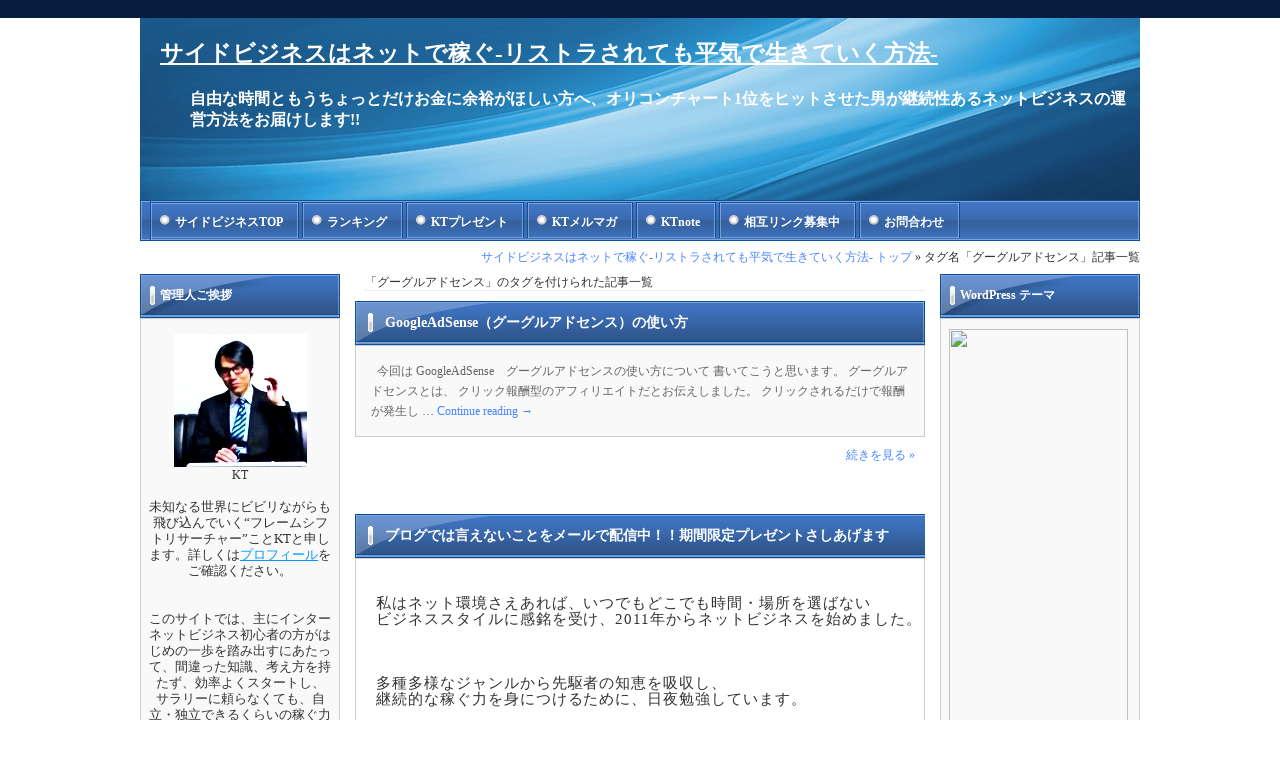

--- FILE ---
content_type: text/html; charset=UTF-8
request_url: https://atrillion.ccc-c.net/archives/tag/%E3%82%B0%E3%83%BC%E3%82%B0%E3%83%AB%E3%82%A2%E3%83%89%E3%82%BB%E3%83%B3%E3%82%B9
body_size: 14782
content:
<!DOCTYPE html PUBLIC "-//W3C//DTD XHTML 1.0 Transitional//EN" "http://www.w3.org/TR/xhtml1/DTD/xhtml1-transitional.dtd">
<html xmlns="http://www.w3.org/1999/xhtml" xml:lang="ja" lang="ja">

<head>
<meta http-equiv="Content-Type" content="text/html; charset=UTF-8" />


		<!-- All in One SEO 4.7.3.1 - aioseo.com -->
		<title>グーグルアドセンス | サイドビジネスはネットで稼ぐ-リストラされても平気で生きていく方法-</title>
		<meta name="robots" content="max-image-preview:large" />
		<meta name="google-site-verification" content="VfYUWjeUow4LrsaNsNbBn2JiDU0vU9Ltv4j1lvdSDQY" />
		<meta name="keywords" content="googleadsense,グーグルアドセンス,使い方,ファイナルアドセンス2012,儲かる" />
		<link rel="canonical" href="https://atrillion.ccc-c.net/archives/tag/%e3%82%b0%e3%83%bc%e3%82%b0%e3%83%ab%e3%82%a2%e3%83%89%e3%82%bb%e3%83%b3%e3%82%b9" />
		<meta name="generator" content="All in One SEO (AIOSEO) 4.7.3.1" />
		<meta name="google" content="nositelinkssearchbox" />
		<script type="application/ld+json" class="aioseo-schema">
			{"@context":"https:\/\/schema.org","@graph":[{"@type":"BreadcrumbList","@id":"https:\/\/atrillion.ccc-c.net\/archives\/tag\/%E3%82%B0%E3%83%BC%E3%82%B0%E3%83%AB%E3%82%A2%E3%83%89%E3%82%BB%E3%83%B3%E3%82%B9#breadcrumblist","itemListElement":[{"@type":"ListItem","@id":"https:\/\/atrillion.ccc-c.net\/#listItem","position":1,"name":"\u5bb6","item":"https:\/\/atrillion.ccc-c.net\/","nextItem":"https:\/\/atrillion.ccc-c.net\/archives\/tag\/%e3%82%b0%e3%83%bc%e3%82%b0%e3%83%ab%e3%82%a2%e3%83%89%e3%82%bb%e3%83%b3%e3%82%b9#listItem"},{"@type":"ListItem","@id":"https:\/\/atrillion.ccc-c.net\/archives\/tag\/%e3%82%b0%e3%83%bc%e3%82%b0%e3%83%ab%e3%82%a2%e3%83%89%e3%82%bb%e3%83%b3%e3%82%b9#listItem","position":2,"name":"\u30b0\u30fc\u30b0\u30eb\u30a2\u30c9\u30bb\u30f3\u30b9","previousItem":"https:\/\/atrillion.ccc-c.net\/#listItem"}]},{"@type":"CollectionPage","@id":"https:\/\/atrillion.ccc-c.net\/archives\/tag\/%E3%82%B0%E3%83%BC%E3%82%B0%E3%83%AB%E3%82%A2%E3%83%89%E3%82%BB%E3%83%B3%E3%82%B9#collectionpage","url":"https:\/\/atrillion.ccc-c.net\/archives\/tag\/%E3%82%B0%E3%83%BC%E3%82%B0%E3%83%AB%E3%82%A2%E3%83%89%E3%82%BB%E3%83%B3%E3%82%B9","name":"\u30b0\u30fc\u30b0\u30eb\u30a2\u30c9\u30bb\u30f3\u30b9 | \u30b5\u30a4\u30c9\u30d3\u30b8\u30cd\u30b9\u306f\u30cd\u30c3\u30c8\u3067\u7a3c\u3050-\u30ea\u30b9\u30c8\u30e9\u3055\u308c\u3066\u3082\u5e73\u6c17\u3067\u751f\u304d\u3066\u3044\u304f\u65b9\u6cd5-","inLanguage":"ja","isPartOf":{"@id":"https:\/\/atrillion.ccc-c.net\/#website"},"breadcrumb":{"@id":"https:\/\/atrillion.ccc-c.net\/archives\/tag\/%E3%82%B0%E3%83%BC%E3%82%B0%E3%83%AB%E3%82%A2%E3%83%89%E3%82%BB%E3%83%B3%E3%82%B9#breadcrumblist"}},{"@type":"Organization","@id":"https:\/\/atrillion.ccc-c.net\/#organization","name":"\u30b5\u30a4\u30c9\u30d3\u30b8\u30cd\u30b9\u306f\u30cd\u30c3\u30c8\u3067\u7a3c\u3050-\u30ea\u30b9\u30c8\u30e9\u3055\u308c\u3066\u3082\u5e73\u6c17\u3067\u751f\u304d\u3066\u3044\u304f\u65b9\u6cd5-","description":"\u81ea\u7531\u306a\u6642\u9593\u3068\u3082\u3046\u3061\u3087\u3063\u3068\u3060\u3051\u304a\u91d1\u306b\u4f59\u88d5\u304c\u307b\u3057\u3044\u65b9\u3078\u3001\u30aa\u30ea\u30b3\u30f3\u30c1\u30e3\u30fc\u30c81\u4f4d\u3092\u30d2\u30c3\u30c8\u3055\u305b\u305f\u7537\u304c\u7d99\u7d9a\u6027\u3042\u308b\u30cd\u30c3\u30c8\u30d3\u30b8\u30cd\u30b9\u306e\u904b\u55b6\u65b9\u6cd5\u3092\u304a\u5c4a\u3051\u3057\u307e\u3059!!","url":"https:\/\/atrillion.ccc-c.net\/"},{"@type":"WebSite","@id":"https:\/\/atrillion.ccc-c.net\/#website","url":"https:\/\/atrillion.ccc-c.net\/","name":"\u30b5\u30a4\u30c9\u30d3\u30b8\u30cd\u30b9\u306f\u30cd\u30c3\u30c8\u3067\u7a3c\u3050-\u30ea\u30b9\u30c8\u30e9\u3055\u308c\u3066\u3082\u5e73\u6c17\u3067\u751f\u304d\u3066\u3044\u304f\u65b9\u6cd5-","description":"\u81ea\u7531\u306a\u6642\u9593\u3068\u3082\u3046\u3061\u3087\u3063\u3068\u3060\u3051\u304a\u91d1\u306b\u4f59\u88d5\u304c\u307b\u3057\u3044\u65b9\u3078\u3001\u30aa\u30ea\u30b3\u30f3\u30c1\u30e3\u30fc\u30c81\u4f4d\u3092\u30d2\u30c3\u30c8\u3055\u305b\u305f\u7537\u304c\u7d99\u7d9a\u6027\u3042\u308b\u30cd\u30c3\u30c8\u30d3\u30b8\u30cd\u30b9\u306e\u904b\u55b6\u65b9\u6cd5\u3092\u304a\u5c4a\u3051\u3057\u307e\u3059!!","inLanguage":"ja","publisher":{"@id":"https:\/\/atrillion.ccc-c.net\/#organization"}}]}
		</script>
		<!-- All in One SEO -->

<script type="text/javascript" id="wpp-js" src="https://atrillion.ccc-c.net/wp-content/plugins/wordpress-popular-posts/assets/js/wpp.min.js?ver=7.1.0" data-sampling="0" data-sampling-rate="100" data-api-url="https://atrillion.ccc-c.net/wp-json/wordpress-popular-posts" data-post-id="0" data-token="8134d91c09" data-lang="0" data-debug="0"></script>
<link rel="alternate" type="application/rss+xml" title="サイドビジネスはネットで稼ぐ-リストラされても平気で生きていく方法- &raquo; フィード" href="https://atrillion.ccc-c.net/feed" />
<link rel="alternate" type="application/rss+xml" title="サイドビジネスはネットで稼ぐ-リストラされても平気で生きていく方法- &raquo; コメントフィード" href="https://atrillion.ccc-c.net/comments/feed" />
<link rel="alternate" type="application/rss+xml" title="サイドビジネスはネットで稼ぐ-リストラされても平気で生きていく方法- &raquo; グーグルアドセンス タグのフィード" href="https://atrillion.ccc-c.net/archives/tag/%e3%82%b0%e3%83%bc%e3%82%b0%e3%83%ab%e3%82%a2%e3%83%89%e3%82%bb%e3%83%b3%e3%82%b9/feed" />
<script type="text/javascript">
/* <![CDATA[ */
window._wpemojiSettings = {"baseUrl":"https:\/\/s.w.org\/images\/core\/emoji\/14.0.0\/72x72\/","ext":".png","svgUrl":"https:\/\/s.w.org\/images\/core\/emoji\/14.0.0\/svg\/","svgExt":".svg","source":{"concatemoji":"https:\/\/atrillion.ccc-c.net\/wp-includes\/js\/wp-emoji-release.min.js?ver=6.4.7"}};
/*! This file is auto-generated */
!function(i,n){var o,s,e;function c(e){try{var t={supportTests:e,timestamp:(new Date).valueOf()};sessionStorage.setItem(o,JSON.stringify(t))}catch(e){}}function p(e,t,n){e.clearRect(0,0,e.canvas.width,e.canvas.height),e.fillText(t,0,0);var t=new Uint32Array(e.getImageData(0,0,e.canvas.width,e.canvas.height).data),r=(e.clearRect(0,0,e.canvas.width,e.canvas.height),e.fillText(n,0,0),new Uint32Array(e.getImageData(0,0,e.canvas.width,e.canvas.height).data));return t.every(function(e,t){return e===r[t]})}function u(e,t,n){switch(t){case"flag":return n(e,"\ud83c\udff3\ufe0f\u200d\u26a7\ufe0f","\ud83c\udff3\ufe0f\u200b\u26a7\ufe0f")?!1:!n(e,"\ud83c\uddfa\ud83c\uddf3","\ud83c\uddfa\u200b\ud83c\uddf3")&&!n(e,"\ud83c\udff4\udb40\udc67\udb40\udc62\udb40\udc65\udb40\udc6e\udb40\udc67\udb40\udc7f","\ud83c\udff4\u200b\udb40\udc67\u200b\udb40\udc62\u200b\udb40\udc65\u200b\udb40\udc6e\u200b\udb40\udc67\u200b\udb40\udc7f");case"emoji":return!n(e,"\ud83e\udef1\ud83c\udffb\u200d\ud83e\udef2\ud83c\udfff","\ud83e\udef1\ud83c\udffb\u200b\ud83e\udef2\ud83c\udfff")}return!1}function f(e,t,n){var r="undefined"!=typeof WorkerGlobalScope&&self instanceof WorkerGlobalScope?new OffscreenCanvas(300,150):i.createElement("canvas"),a=r.getContext("2d",{willReadFrequently:!0}),o=(a.textBaseline="top",a.font="600 32px Arial",{});return e.forEach(function(e){o[e]=t(a,e,n)}),o}function t(e){var t=i.createElement("script");t.src=e,t.defer=!0,i.head.appendChild(t)}"undefined"!=typeof Promise&&(o="wpEmojiSettingsSupports",s=["flag","emoji"],n.supports={everything:!0,everythingExceptFlag:!0},e=new Promise(function(e){i.addEventListener("DOMContentLoaded",e,{once:!0})}),new Promise(function(t){var n=function(){try{var e=JSON.parse(sessionStorage.getItem(o));if("object"==typeof e&&"number"==typeof e.timestamp&&(new Date).valueOf()<e.timestamp+604800&&"object"==typeof e.supportTests)return e.supportTests}catch(e){}return null}();if(!n){if("undefined"!=typeof Worker&&"undefined"!=typeof OffscreenCanvas&&"undefined"!=typeof URL&&URL.createObjectURL&&"undefined"!=typeof Blob)try{var e="postMessage("+f.toString()+"("+[JSON.stringify(s),u.toString(),p.toString()].join(",")+"));",r=new Blob([e],{type:"text/javascript"}),a=new Worker(URL.createObjectURL(r),{name:"wpTestEmojiSupports"});return void(a.onmessage=function(e){c(n=e.data),a.terminate(),t(n)})}catch(e){}c(n=f(s,u,p))}t(n)}).then(function(e){for(var t in e)n.supports[t]=e[t],n.supports.everything=n.supports.everything&&n.supports[t],"flag"!==t&&(n.supports.everythingExceptFlag=n.supports.everythingExceptFlag&&n.supports[t]);n.supports.everythingExceptFlag=n.supports.everythingExceptFlag&&!n.supports.flag,n.DOMReady=!1,n.readyCallback=function(){n.DOMReady=!0}}).then(function(){return e}).then(function(){var e;n.supports.everything||(n.readyCallback(),(e=n.source||{}).concatemoji?t(e.concatemoji):e.wpemoji&&e.twemoji&&(t(e.twemoji),t(e.wpemoji)))}))}((window,document),window._wpemojiSettings);
/* ]]> */
</script>
<link rel='stylesheet' id='external-links-css' href='https://atrillion.ccc-c.net/wp-content/plugins/sem-external-links/sem-external-links.css?ver=20090903' type='text/css' media='all' />
<style id='wp-emoji-styles-inline-css' type='text/css'>

	img.wp-smiley, img.emoji {
		display: inline !important;
		border: none !important;
		box-shadow: none !important;
		height: 1em !important;
		width: 1em !important;
		margin: 0 0.07em !important;
		vertical-align: -0.1em !important;
		background: none !important;
		padding: 0 !important;
	}
</style>
<link rel='stylesheet' id='wp-block-library-css' href='https://atrillion.ccc-c.net/wp-includes/css/dist/block-library/style.min.css?ver=6.4.7' type='text/css' media='all' />
<style id='classic-theme-styles-inline-css' type='text/css'>
/*! This file is auto-generated */
.wp-block-button__link{color:#fff;background-color:#32373c;border-radius:9999px;box-shadow:none;text-decoration:none;padding:calc(.667em + 2px) calc(1.333em + 2px);font-size:1.125em}.wp-block-file__button{background:#32373c;color:#fff;text-decoration:none}
</style>
<style id='global-styles-inline-css' type='text/css'>
body{--wp--preset--color--black: #000000;--wp--preset--color--cyan-bluish-gray: #abb8c3;--wp--preset--color--white: #ffffff;--wp--preset--color--pale-pink: #f78da7;--wp--preset--color--vivid-red: #cf2e2e;--wp--preset--color--luminous-vivid-orange: #ff6900;--wp--preset--color--luminous-vivid-amber: #fcb900;--wp--preset--color--light-green-cyan: #7bdcb5;--wp--preset--color--vivid-green-cyan: #00d084;--wp--preset--color--pale-cyan-blue: #8ed1fc;--wp--preset--color--vivid-cyan-blue: #0693e3;--wp--preset--color--vivid-purple: #9b51e0;--wp--preset--gradient--vivid-cyan-blue-to-vivid-purple: linear-gradient(135deg,rgba(6,147,227,1) 0%,rgb(155,81,224) 100%);--wp--preset--gradient--light-green-cyan-to-vivid-green-cyan: linear-gradient(135deg,rgb(122,220,180) 0%,rgb(0,208,130) 100%);--wp--preset--gradient--luminous-vivid-amber-to-luminous-vivid-orange: linear-gradient(135deg,rgba(252,185,0,1) 0%,rgba(255,105,0,1) 100%);--wp--preset--gradient--luminous-vivid-orange-to-vivid-red: linear-gradient(135deg,rgba(255,105,0,1) 0%,rgb(207,46,46) 100%);--wp--preset--gradient--very-light-gray-to-cyan-bluish-gray: linear-gradient(135deg,rgb(238,238,238) 0%,rgb(169,184,195) 100%);--wp--preset--gradient--cool-to-warm-spectrum: linear-gradient(135deg,rgb(74,234,220) 0%,rgb(151,120,209) 20%,rgb(207,42,186) 40%,rgb(238,44,130) 60%,rgb(251,105,98) 80%,rgb(254,248,76) 100%);--wp--preset--gradient--blush-light-purple: linear-gradient(135deg,rgb(255,206,236) 0%,rgb(152,150,240) 100%);--wp--preset--gradient--blush-bordeaux: linear-gradient(135deg,rgb(254,205,165) 0%,rgb(254,45,45) 50%,rgb(107,0,62) 100%);--wp--preset--gradient--luminous-dusk: linear-gradient(135deg,rgb(255,203,112) 0%,rgb(199,81,192) 50%,rgb(65,88,208) 100%);--wp--preset--gradient--pale-ocean: linear-gradient(135deg,rgb(255,245,203) 0%,rgb(182,227,212) 50%,rgb(51,167,181) 100%);--wp--preset--gradient--electric-grass: linear-gradient(135deg,rgb(202,248,128) 0%,rgb(113,206,126) 100%);--wp--preset--gradient--midnight: linear-gradient(135deg,rgb(2,3,129) 0%,rgb(40,116,252) 100%);--wp--preset--font-size--small: 13px;--wp--preset--font-size--medium: 20px;--wp--preset--font-size--large: 36px;--wp--preset--font-size--x-large: 42px;--wp--preset--spacing--20: 0.44rem;--wp--preset--spacing--30: 0.67rem;--wp--preset--spacing--40: 1rem;--wp--preset--spacing--50: 1.5rem;--wp--preset--spacing--60: 2.25rem;--wp--preset--spacing--70: 3.38rem;--wp--preset--spacing--80: 5.06rem;--wp--preset--shadow--natural: 6px 6px 9px rgba(0, 0, 0, 0.2);--wp--preset--shadow--deep: 12px 12px 50px rgba(0, 0, 0, 0.4);--wp--preset--shadow--sharp: 6px 6px 0px rgba(0, 0, 0, 0.2);--wp--preset--shadow--outlined: 6px 6px 0px -3px rgba(255, 255, 255, 1), 6px 6px rgba(0, 0, 0, 1);--wp--preset--shadow--crisp: 6px 6px 0px rgba(0, 0, 0, 1);}:where(.is-layout-flex){gap: 0.5em;}:where(.is-layout-grid){gap: 0.5em;}body .is-layout-flow > .alignleft{float: left;margin-inline-start: 0;margin-inline-end: 2em;}body .is-layout-flow > .alignright{float: right;margin-inline-start: 2em;margin-inline-end: 0;}body .is-layout-flow > .aligncenter{margin-left: auto !important;margin-right: auto !important;}body .is-layout-constrained > .alignleft{float: left;margin-inline-start: 0;margin-inline-end: 2em;}body .is-layout-constrained > .alignright{float: right;margin-inline-start: 2em;margin-inline-end: 0;}body .is-layout-constrained > .aligncenter{margin-left: auto !important;margin-right: auto !important;}body .is-layout-constrained > :where(:not(.alignleft):not(.alignright):not(.alignfull)){max-width: var(--wp--style--global--content-size);margin-left: auto !important;margin-right: auto !important;}body .is-layout-constrained > .alignwide{max-width: var(--wp--style--global--wide-size);}body .is-layout-flex{display: flex;}body .is-layout-flex{flex-wrap: wrap;align-items: center;}body .is-layout-flex > *{margin: 0;}body .is-layout-grid{display: grid;}body .is-layout-grid > *{margin: 0;}:where(.wp-block-columns.is-layout-flex){gap: 2em;}:where(.wp-block-columns.is-layout-grid){gap: 2em;}:where(.wp-block-post-template.is-layout-flex){gap: 1.25em;}:where(.wp-block-post-template.is-layout-grid){gap: 1.25em;}.has-black-color{color: var(--wp--preset--color--black) !important;}.has-cyan-bluish-gray-color{color: var(--wp--preset--color--cyan-bluish-gray) !important;}.has-white-color{color: var(--wp--preset--color--white) !important;}.has-pale-pink-color{color: var(--wp--preset--color--pale-pink) !important;}.has-vivid-red-color{color: var(--wp--preset--color--vivid-red) !important;}.has-luminous-vivid-orange-color{color: var(--wp--preset--color--luminous-vivid-orange) !important;}.has-luminous-vivid-amber-color{color: var(--wp--preset--color--luminous-vivid-amber) !important;}.has-light-green-cyan-color{color: var(--wp--preset--color--light-green-cyan) !important;}.has-vivid-green-cyan-color{color: var(--wp--preset--color--vivid-green-cyan) !important;}.has-pale-cyan-blue-color{color: var(--wp--preset--color--pale-cyan-blue) !important;}.has-vivid-cyan-blue-color{color: var(--wp--preset--color--vivid-cyan-blue) !important;}.has-vivid-purple-color{color: var(--wp--preset--color--vivid-purple) !important;}.has-black-background-color{background-color: var(--wp--preset--color--black) !important;}.has-cyan-bluish-gray-background-color{background-color: var(--wp--preset--color--cyan-bluish-gray) !important;}.has-white-background-color{background-color: var(--wp--preset--color--white) !important;}.has-pale-pink-background-color{background-color: var(--wp--preset--color--pale-pink) !important;}.has-vivid-red-background-color{background-color: var(--wp--preset--color--vivid-red) !important;}.has-luminous-vivid-orange-background-color{background-color: var(--wp--preset--color--luminous-vivid-orange) !important;}.has-luminous-vivid-amber-background-color{background-color: var(--wp--preset--color--luminous-vivid-amber) !important;}.has-light-green-cyan-background-color{background-color: var(--wp--preset--color--light-green-cyan) !important;}.has-vivid-green-cyan-background-color{background-color: var(--wp--preset--color--vivid-green-cyan) !important;}.has-pale-cyan-blue-background-color{background-color: var(--wp--preset--color--pale-cyan-blue) !important;}.has-vivid-cyan-blue-background-color{background-color: var(--wp--preset--color--vivid-cyan-blue) !important;}.has-vivid-purple-background-color{background-color: var(--wp--preset--color--vivid-purple) !important;}.has-black-border-color{border-color: var(--wp--preset--color--black) !important;}.has-cyan-bluish-gray-border-color{border-color: var(--wp--preset--color--cyan-bluish-gray) !important;}.has-white-border-color{border-color: var(--wp--preset--color--white) !important;}.has-pale-pink-border-color{border-color: var(--wp--preset--color--pale-pink) !important;}.has-vivid-red-border-color{border-color: var(--wp--preset--color--vivid-red) !important;}.has-luminous-vivid-orange-border-color{border-color: var(--wp--preset--color--luminous-vivid-orange) !important;}.has-luminous-vivid-amber-border-color{border-color: var(--wp--preset--color--luminous-vivid-amber) !important;}.has-light-green-cyan-border-color{border-color: var(--wp--preset--color--light-green-cyan) !important;}.has-vivid-green-cyan-border-color{border-color: var(--wp--preset--color--vivid-green-cyan) !important;}.has-pale-cyan-blue-border-color{border-color: var(--wp--preset--color--pale-cyan-blue) !important;}.has-vivid-cyan-blue-border-color{border-color: var(--wp--preset--color--vivid-cyan-blue) !important;}.has-vivid-purple-border-color{border-color: var(--wp--preset--color--vivid-purple) !important;}.has-vivid-cyan-blue-to-vivid-purple-gradient-background{background: var(--wp--preset--gradient--vivid-cyan-blue-to-vivid-purple) !important;}.has-light-green-cyan-to-vivid-green-cyan-gradient-background{background: var(--wp--preset--gradient--light-green-cyan-to-vivid-green-cyan) !important;}.has-luminous-vivid-amber-to-luminous-vivid-orange-gradient-background{background: var(--wp--preset--gradient--luminous-vivid-amber-to-luminous-vivid-orange) !important;}.has-luminous-vivid-orange-to-vivid-red-gradient-background{background: var(--wp--preset--gradient--luminous-vivid-orange-to-vivid-red) !important;}.has-very-light-gray-to-cyan-bluish-gray-gradient-background{background: var(--wp--preset--gradient--very-light-gray-to-cyan-bluish-gray) !important;}.has-cool-to-warm-spectrum-gradient-background{background: var(--wp--preset--gradient--cool-to-warm-spectrum) !important;}.has-blush-light-purple-gradient-background{background: var(--wp--preset--gradient--blush-light-purple) !important;}.has-blush-bordeaux-gradient-background{background: var(--wp--preset--gradient--blush-bordeaux) !important;}.has-luminous-dusk-gradient-background{background: var(--wp--preset--gradient--luminous-dusk) !important;}.has-pale-ocean-gradient-background{background: var(--wp--preset--gradient--pale-ocean) !important;}.has-electric-grass-gradient-background{background: var(--wp--preset--gradient--electric-grass) !important;}.has-midnight-gradient-background{background: var(--wp--preset--gradient--midnight) !important;}.has-small-font-size{font-size: var(--wp--preset--font-size--small) !important;}.has-medium-font-size{font-size: var(--wp--preset--font-size--medium) !important;}.has-large-font-size{font-size: var(--wp--preset--font-size--large) !important;}.has-x-large-font-size{font-size: var(--wp--preset--font-size--x-large) !important;}
.wp-block-navigation a:where(:not(.wp-element-button)){color: inherit;}
:where(.wp-block-post-template.is-layout-flex){gap: 1.25em;}:where(.wp-block-post-template.is-layout-grid){gap: 1.25em;}
:where(.wp-block-columns.is-layout-flex){gap: 2em;}:where(.wp-block-columns.is-layout-grid){gap: 2em;}
.wp-block-pullquote{font-size: 1.5em;line-height: 1.6;}
</style>
<link rel='stylesheet' id='wp-pagenavi-css' href='https://atrillion.ccc-c.net/wp-content/plugins/wp-pagenavi/pagenavi-css.css?ver=2.70' type='text/css' media='all' />
<link rel='stylesheet' id='wordpress-popular-posts-css-css' href='https://atrillion.ccc-c.net/wp-content/plugins/wordpress-popular-posts/assets/css/wpp.css?ver=7.1.0' type='text/css' media='all' />
<link rel="https://api.w.org/" href="https://atrillion.ccc-c.net/wp-json/" /><link rel="alternate" type="application/json" href="https://atrillion.ccc-c.net/wp-json/wp/v2/tags/147" /><link rel="EditURI" type="application/rsd+xml" title="RSD" href="https://atrillion.ccc-c.net/xmlrpc.php?rsd" />
<meta name="generator" content="WordPress 6.4.7" />
            <style id="wpp-loading-animation-styles">@-webkit-keyframes bgslide{from{background-position-x:0}to{background-position-x:-200%}}@keyframes bgslide{from{background-position-x:0}to{background-position-x:-200%}}.wpp-widget-block-placeholder,.wpp-shortcode-placeholder{margin:0 auto;width:60px;height:3px;background:#dd3737;background:linear-gradient(90deg,#dd3737 0%,#571313 10%,#dd3737 100%);background-size:200% auto;border-radius:3px;-webkit-animation:bgslide 1s infinite linear;animation:bgslide 1s infinite linear}</style>
            <style data-context="foundation-flickity-css">/*! Flickity v2.0.2
http://flickity.metafizzy.co
---------------------------------------------- */.flickity-enabled{position:relative}.flickity-enabled:focus{outline:0}.flickity-viewport{overflow:hidden;position:relative;height:100%}.flickity-slider{position:absolute;width:100%;height:100%}.flickity-enabled.is-draggable{-webkit-tap-highlight-color:transparent;tap-highlight-color:transparent;-webkit-user-select:none;-moz-user-select:none;-ms-user-select:none;user-select:none}.flickity-enabled.is-draggable .flickity-viewport{cursor:move;cursor:-webkit-grab;cursor:grab}.flickity-enabled.is-draggable .flickity-viewport.is-pointer-down{cursor:-webkit-grabbing;cursor:grabbing}.flickity-prev-next-button{position:absolute;top:50%;width:44px;height:44px;border:none;border-radius:50%;background:#fff;background:hsla(0,0%,100%,.75);cursor:pointer;-webkit-transform:translateY(-50%);transform:translateY(-50%)}.flickity-prev-next-button:hover{background:#fff}.flickity-prev-next-button:focus{outline:0;box-shadow:0 0 0 5px #09f}.flickity-prev-next-button:active{opacity:.6}.flickity-prev-next-button.previous{left:10px}.flickity-prev-next-button.next{right:10px}.flickity-rtl .flickity-prev-next-button.previous{left:auto;right:10px}.flickity-rtl .flickity-prev-next-button.next{right:auto;left:10px}.flickity-prev-next-button:disabled{opacity:.3;cursor:auto}.flickity-prev-next-button svg{position:absolute;left:20%;top:20%;width:60%;height:60%}.flickity-prev-next-button .arrow{fill:#333}.flickity-page-dots{position:absolute;width:100%;bottom:-25px;padding:0;margin:0;list-style:none;text-align:center;line-height:1}.flickity-rtl .flickity-page-dots{direction:rtl}.flickity-page-dots .dot{display:inline-block;width:10px;height:10px;margin:0 8px;background:#333;border-radius:50%;opacity:.25;cursor:pointer}.flickity-page-dots .dot.is-selected{opacity:1}</style><style data-context="foundation-slideout-css">.slideout-menu{position:fixed;left:0;top:0;bottom:0;right:auto;z-index:0;width:256px;overflow-y:auto;-webkit-overflow-scrolling:touch;display:none}.slideout-menu.pushit-right{left:auto;right:0}.slideout-panel{position:relative;z-index:1;will-change:transform}.slideout-open,.slideout-open .slideout-panel,.slideout-open body{overflow:hidden}.slideout-open .slideout-menu{display:block}.pushit{display:none}</style><style>.ios7.web-app-mode.has-fixed header{ background-color: rgba(45,53,63,.88);}</style><meta http-equiv="Content-Script-Type" content="text/javascript" />
<meta http-equiv="Imagetoolbar" content="no">
<meta http-equiv="Content-Style-Type" content="text/css" />
<meta name="generator" content="WordPress サイドビジネスはネットで稼ぐ-リストラされても平気で生きていく方法-" /> <!-- leave this for stats please -->
<link rel="alternate" type="application/rss+xml" title="サイドビジネスはネットで稼ぐ-リストラされても平気で生きていく方法-（RSS 2.0）" href="https://atrillion.ccc-c.net/feed" />
<link rel="alternate" type="application/atom+xml" title="サイドビジネスはネットで稼ぐ-リストラされても平気で生きていく方法-（Atom）" href="https://atrillion.ccc-c.net/feed/atom" />
<link rel="shortcut icon" href="https://atrillion.ccc-c.net/wp-content/themes/NYTA3_TY001T/images/favicon.ico" />
<link rel="stylesheet" type="text/css" media="screen" href="https://atrillion.ccc-c.net/wp-content/themes/NYTA3_TY001T/style.css" />
<link rel="INDEX" href="index.php" />
<link rev="made" href="mailto:aa@aaa.com" />
<!--[if IE 6]>  
     <script src="https://atrillion.ccc-c.net/wp-content/themes/NYTA3_TY001T/js/DD_belatedPNG.js"></script>  
     <script>  
         DD_belatedPNG.fix('img, .png_bg, .tpng, li,ul, #l_comment');  
     </script>  
<![endif]-->
<LINK REL="SHORTCUT ICON" HREF="http://ccc-c.net/favicon.ico">
	
	<meta name="ahrefs-site-verification" content="d7f5e9433cd6a286f055a088ffbcd6583f7710b6425ce5e21737990568d0a6bd">

<!-- Google tag (gtag.js) -->
<script async src="https://www.googletagmanager.com/gtag/js?id=G-T6NW0XLLL9"></script>
<script>
  window.dataLayer = window.dataLayer || [];
  function gtag(){dataLayer.push(arguments);}
  gtag('js', new Date());

  gtag('config', 'G-T6NW0XLLL9');
</script>	
	
	
</head>

<body id="top">

<!-- ■　wrapper ここから　■ -->
<div id="wrapper">

<!-- ■　header ここから　■ -->
<div id="header">
	<h1 id="site-title"><a href="https://atrillion.ccc-c.net/" title="サイドビジネスはネットで稼ぐ-リストラされても平気で生きていく方法-" rel="home">サイドビジネスはネットで稼ぐ-リストラされても平気で生きていく方法-</a></h1>
    <h2>自由な時間ともうちょっとだけお金に余裕がほしい方へ、オリコンチャート1位をヒットさせた男が継続性あるネットビジネスの運営方法をお届けします!!</h2>
</div>
<!-- ■　header ここまで　■ -->

<!-- ■　wrapper-inner ここから　■ -->
<div id="wrapper-inner">

<!-- ■　メニュー：menu.phpを編集■ -->
<div id="topNavi" class="menu-%e3%83%a1%e3%83%8b%e3%83%a5%e3%83%bc%e3%83%90%e3%83%bc-container"><ul id="menu-%e3%83%a1%e3%83%8b%e3%83%a5%e3%83%bc%e3%83%90%e3%83%bc" class="menu"><li id="menu-item-22" class="menu-item menu-item-type-custom menu-item-object-custom menu-item-home menu-item-22"><a title="サイドビジネスはネットで稼ぐ" href="http://atrillion.ccc-c.net/">サイドビジネスTOP</a></li>
<li id="menu-item-58" class="menu-item menu-item-type-custom menu-item-object-custom menu-item-58"><a href="http://blog.with2.net/link.php?1286629" class="external external_icon">ランキング</a></li>
<li id="menu-item-1509" class="menu-item menu-item-type-custom menu-item-object-custom menu-item-1509"><a href="http://atrillion.ccc-c.net/freeoffer">KTプレゼント</a></li>
<li id="menu-item-20" class="menu-item menu-item-type-post_type menu-item-object-page menu-item-20"><a title="メールマガジン" href="https://atrillion.ccc-c.net/mailmag">KTメルマガ</a></li>
<li id="menu-item-1256" class="menu-item menu-item-type-custom menu-item-object-custom menu-item-1256"><a href="https://note.com/ktfsr" class="external external_icon">KTnote</a></li>
<li id="menu-item-243" class="menu-item menu-item-type-post_type menu-item-object-page menu-item-243"><a href="https://atrillion.ccc-c.net/sogolink">相互リンク募集中</a></li>
<li id="menu-item-552" class="menu-item menu-item-type-post_type menu-item-object-page menu-item-552"><a href="https://atrillion.ccc-c.net/contact">お問合わせ</a></li>
</ul></div><!-- ■　メニュー編集 ここまで　■ -->

<!-- ■　Wrapper-article ここから　■ -->
<div id="wrapper-article">

<!-- ■　パンくず ここから　■ -->
<div id="navi">
<a href="https://atrillion.ccc-c.net">サイドビジネスはネットで稼ぐ-リストラされても平気で生きていく方法- トップ</a>
&raquo;
タグ名「グーグルアドセンス」記事一覧
</div>
<!-- ■　パンくず ここまで　■ -->

<!-- ■　content ここから　■ -->
<div id="content">

<div id="article">

<!-- ■　main ここから　■ -->
<div class="main">

<p class="cate_data">
「グーグルアドセンス」のタグを付けられた記事一覧
</p>

<h2 id="category_title"><a href="https://atrillion.ccc-c.net/archives/856">GoogleAdSense（グーグルアドセンス）の使い方</a></h2>
<div class="cat">
<p>&nbsp; 今回は GoogleAdSense　グーグルアドセンスの使い方について 書いてこうと思います。 グーグルアドセンスとは、 クリック報酬型のアフィリエイトだとお伝えしました。 クリックされるだけで報酬が発生し &hellip; <a href="https://atrillion.ccc-c.net/archives/856">Continue reading <span class="meta-nav">&rarr;</span></a></p>

<div class="to-be-continue-cate">
<a href="https://atrillion.ccc-c.net/archives/856">続きを見る &raquo;</a>
</div>

</div>
<!-- ■　記事 ここまで　■ -->


</div>
<!-- ■　main ここまで　■ -->

<div class="clear"><hr /></div>


<div class="list" id="list_present">
<a name="yta"></a>
<h4>ブログでは言えないことをメールで配信中！！期間限定プレゼントさしあげます</h4>
<div class="list-area">
<!-- ■　プレゼントページ：present.phpを編集 ■ -->
<div class="present">
<pre><span style="font-size:15px"><span style="color:#333333"><span style="font-family:メイリオ">
私はネット環境さえあれば、いつでもどこでも時間・場所を選ばない
ビジネススタイルに感銘を受け、2011年からネットビジネスを始めました。



多種多様なジャンルから先駆者の知恵を吸収し、
継続的な稼ぐ力を身につけるために、日夜勉強しています。



また、2020年代はひとつの収入で生活していくには非常に厳しい時代です。
副業があたりまえの時代、複数・複合の収入を持たないと生き残れません。
この大変過酷な時代で生き残り組みに入れるよう、
一緒に知識を得ながら、稼ぐ力を身につけていきませんか？



幸いにも、この時代は何でも、特に情報・Eコンテンツは
フリーで手に入れられる時代です。
このサイトではローリスクノウハウをどんどん提供していきます。



また、ネットビジネスをして継続していく上で、
重要なことはコンセプトを設計することです。

私は<a href="http://atrillion.ccc-c.net/mailmag" target="_blank">『脱フレーム！脱習慣！脱カルチャー！脱日本！』</a>を掲げて
日夜ネットビジネスの改革的情報発信をしています。
メルマガもぜひご購読ください。

</pre></span></span></span>


</br>

<p class="present_title"  style="text-align:center;"><b>ただいまサイト訪問者限定、プレゼント企画実施中</b></p>

<a href="https://fix-ex.com/rg/10797/35/" target="_blank" class="external"><img src="http://atrillion.ccc-c.net/wp-content/uploads/2020/12/top-1.jpg" width="500"></a>


<div class="report">
<a href="https://jkorepo.wixsite.com/aroundtheworld" target="_blank" class="external">
<img src="http://ktfsr.info/atw/img/cover.jpg" width="120"  />
</a>
</div>
<!-- /report -->


<div class="button" >

<p class="present_title"><b>　『平凡な主婦がファーストクラスを使って</br>
　　タダで世界一周する７つの裏技』</b></p>

<p>　インターネットを使って報酬を得ることを</br>
　まだ経験したことがない方、</br>
　怪しくて、疑いが晴れない方は必見。</br></br>

　まずは無料で海外旅行に行ってみてください。</br>
　しかも、ファーストクラスで世界一周に！</br>
　ネットビジネス未経験者なら誰でも必ず行けます。</p>



<!-- / 登録フォームはここ -->

<!-- / お薦め商材 -->


<div style="float:left;" class="fb-like" data-href="http://www.facebook.com/ccccoaching" data-send="false" data-layout="button_count" data-width="200" data-show-faces="false"></div><br />

</div><!-- /present -->



</div><!-- ■　プレゼント編集　ここまで ■ -->
</div><!-- /list-area -->
</div>

<!--グーグルアドセンス-->
<center>
<div>

<!-- Rakuten Widget FROM HERE --><script type="text/javascript">rakuten_design="slide";rakuten_affiliateId="0e1f890e.59044d3e.0e1f890f.14f7ff7c";rakuten_items="ctsmatch";rakuten_genreId=0;rakuten_size="468x160";rakuten_target="_blank";rakuten_theme="gray";rakuten_border="off";rakuten_auto_mode="on";rakuten_genre_title="off";rakuten_recommend="on";</script><script type="text/javascript" src="http://xml.affiliate.rakuten.co.jp/widget/js/rakuten_widget.js"></script><!-- Rakuten Widget TO HERE -->

</div>
</center>
<!--グーグルアドセンス　ここまで-->



</div>
<!-- ■　article ここまで　■ -->

<!-- ■　右サイドバーここから ■ -->
<!-- ■　right ここから　■ -->
<div id="right"class="widget-area" role="complementary">
    <ul>


		
<li id="custom_html-3" class="widget_text widget-container widget_custom_html"><h3 class="widget-title">WordPress テーマ</h3><div class="textwidget custom-html-widget"><a href="https://tcdlink.xyz/link.php?i=phv3i8hs7mrx&m=5b889f320b3b1" target="_blank" rel="noopener"><img src="https://tcdlink.xyz/data.php?i=phv3i8hs7mrx&m=5b889f320b3b1" width="179" height="600" border="0" /></a></div></li><li id="categories-2" class="widget-container widget_categories"><h3 class="widget-title">記事カテゴリー</h3>
			<ul>
					<li class="cat-item cat-item-95"><a href="https://atrillion.ccc-c.net/archives/category/seo">SEO</a>
</li>
	<li class="cat-item cat-item-68"><a href="https://atrillion.ccc-c.net/archives/category/%e3%82%b5%e3%82%a4%e3%83%89%e3%83%93%e3%82%b8%e3%83%8d%e3%82%b9%e3%80%80%e3%83%ad%e3%83%bc%e3%83%aa%e3%82%b9%e3%82%af%e3%83%bb%e3%83%ad%e3%83%b3%e3%82%b0%e3%83%86%e3%83%bc%e3%83%ab%e6%88%a6%e7%95%a5">サイドビジネス　ローリスク・ロングテール戦略</a>
</li>
	<li class="cat-item cat-item-1"><a href="https://atrillion.ccc-c.net/archives/category/kind-of-side-business">サイドビジネスの種類</a>
<ul class='children'>
	<li class="cat-item cat-item-54"><a href="https://atrillion.ccc-c.net/archives/category/kind-of-side-business/%e3%81%8a%e5%b0%8f%e9%81%a3%e3%81%84%e7%a8%bc%e3%81%8e%e7%b3%bb">お小遣い稼ぎ系</a>
</li>
	<li class="cat-item cat-item-50"><a href="https://atrillion.ccc-c.net/archives/category/kind-of-side-business/sedori">せどり・転売系</a>
</li>
	<li class="cat-item cat-item-36"><a href="https://atrillion.ccc-c.net/archives/category/kind-of-side-business/affiliate">アフィリエイト系</a>
	<ul class='children'>
	<li class="cat-item cat-item-49"><a href="https://atrillion.ccc-c.net/archives/category/kind-of-side-business/affiliate/asp">ASP</a>
</li>
	<li class="cat-item cat-item-145"><a href="https://atrillion.ccc-c.net/archives/category/kind-of-side-business/affiliate/googleadsense">GoogleAdSense</a>
</li>
	</ul>
</li>
	<li class="cat-item cat-item-52"><a href="https://atrillion.ccc-c.net/archives/category/kind-of-side-business/%e3%82%ae%e3%83%a3%e3%83%b3%e3%83%96%e3%83%ab%e6%8a%95%e8%b3%87%e7%b3%bb">ギャンブル投資系</a>
	<ul class='children'>
	<li class="cat-item cat-item-75"><a href="https://atrillion.ccc-c.net/archives/category/kind-of-side-business/%e3%82%ae%e3%83%a3%e3%83%b3%e3%83%96%e3%83%ab%e6%8a%95%e8%b3%87%e7%b3%bb/%e3%82%aa%e3%83%b3%e3%83%a9%e3%82%a4%e3%83%b3%e3%82%ab%e3%82%b8%e3%83%8e">オンラインカジノ</a>
</li>
	</ul>
</li>
	<li class="cat-item cat-item-53"><a href="https://atrillion.ccc-c.net/archives/category/kind-of-side-business/%e5%9c%a8%e5%ae%85%e5%86%85%e8%81%b7%e7%b3%bb">在宅内職系</a>
</li>
	<li class="cat-item cat-item-51"><a href="https://atrillion.ccc-c.net/archives/category/kind-of-side-business/%e9%87%91%e8%9e%8d%e6%8a%95%e8%b3%87%e7%b3%bb">金融投資系</a>
	<ul class='children'>
	<li class="cat-item cat-item-187"><a href="https://atrillion.ccc-c.net/archives/category/kind-of-side-business/%e9%87%91%e8%9e%8d%e6%8a%95%e8%b3%87%e7%b3%bb/%e3%83%90%e3%82%a4%e3%83%8a%e3%83%aa%e3%83%bc%e3%82%aa%e3%83%97%e3%82%b7%e3%83%a7%e3%83%b3">バイナリーオプション</a>
</li>
	</ul>
</li>
</ul>
</li>
	<li class="cat-item cat-item-6"><a href="https://atrillion.ccc-c.net/archives/category/before-beginning-business">サイドビジネスを始める前に</a>
</li>
	<li class="cat-item cat-item-44"><a href="https://atrillion.ccc-c.net/archives/category/%e3%82%b5%e3%82%a4%e3%83%89%e3%83%93%e3%82%b8%e3%83%8d%e3%82%b9%e5%88%9d%e5%bf%83%e8%80%85">サイドビジネス初心者</a>
</li>
	<li class="cat-item cat-item-86"><a href="https://atrillion.ccc-c.net/archives/category/%e3%83%8d%e3%83%83%e3%83%88%e3%83%9e%e3%83%bc%e3%82%b1%e3%83%86%e3%82%a3%e3%83%b3%e3%82%b0">ネットマーケティング</a>
<ul class='children'>
	<li class="cat-item cat-item-206"><a href="https://atrillion.ccc-c.net/archives/category/%e3%83%8d%e3%83%83%e3%83%88%e3%83%9e%e3%83%bc%e3%82%b1%e3%83%86%e3%82%a3%e3%83%b3%e3%82%b0/facebook">Facebook</a>
</li>
	<li class="cat-item cat-item-214"><a href="https://atrillion.ccc-c.net/archives/category/%e3%83%8d%e3%83%83%e3%83%88%e3%83%9e%e3%83%bc%e3%82%b1%e3%83%86%e3%82%a3%e3%83%b3%e3%82%b0/tsu">tsū</a>
</li>
	<li class="cat-item cat-item-87"><a href="https://atrillion.ccc-c.net/archives/category/%e3%83%8d%e3%83%83%e3%83%88%e3%83%9e%e3%83%bc%e3%82%b1%e3%83%86%e3%82%a3%e3%83%b3%e3%82%b0/twitter">twitter</a>
</li>
</ul>
</li>
	<li class="cat-item cat-item-66"><a href="https://atrillion.ccc-c.net/archives/category/%e3%83%a1%e3%83%ab%e3%83%9e%e3%82%ac%e3%82%a2%e3%83%95%e3%82%a3%e3%83%aa%e3%82%a8%e3%82%a4%e3%83%88">メルマガアフィリエイト</a>
</li>
	<li class="cat-item cat-item-100"><a href="https://atrillion.ccc-c.net/archives/category/%e6%83%85%e5%a0%b1%e5%95%86%e6%9d%90%e9%96%a2%e9%80%a3%e3%83%ac%e3%83%93%e3%83%a5%e3%83%bc%e6%84%9f%e6%83%b3">情報商材関連レビュー感想</a>
<ul class='children'>
	<li class="cat-item cat-item-179"><a href="https://atrillion.ccc-c.net/archives/category/%e6%83%85%e5%a0%b1%e5%95%86%e6%9d%90%e9%96%a2%e9%80%a3%e3%83%ac%e3%83%93%e3%83%a5%e3%83%bc%e6%84%9f%e6%83%b3/nb%e3%83%91%e3%83%a9%e3%83%89%e3%83%83%e3%82%af%e3%82%b9">NBパラドックス</a>
</li>
	<li class="cat-item cat-item-124"><a href="https://atrillion.ccc-c.net/archives/category/%e6%83%85%e5%a0%b1%e5%95%86%e6%9d%90%e9%96%a2%e9%80%a3%e3%83%ac%e3%83%93%e3%83%a5%e3%83%bc%e6%84%9f%e6%83%b3/x">X</a>
</li>
	<li class="cat-item cat-item-167"><a href="https://atrillion.ccc-c.net/archives/category/%e6%83%85%e5%a0%b1%e5%95%86%e6%9d%90%e9%96%a2%e9%80%a3%e3%83%ac%e3%83%93%e3%83%a5%e3%83%bc%e6%84%9f%e6%83%b3/%e3%82%a2%e3%83%95%e3%82%a3%e3%83%aa%e3%82%a8%e3%82%a4%e3%83%88%e3%82%b8%e3%83%bc%e3%83%8b%e3%82%a2%e3%82%b9">アフィリエイトジーニアス</a>
</li>
	<li class="cat-item cat-item-186"><a href="https://atrillion.ccc-c.net/archives/category/%e6%83%85%e5%a0%b1%e5%95%86%e6%9d%90%e9%96%a2%e9%80%a3%e3%83%ac%e3%83%93%e3%83%a5%e3%83%bc%e6%84%9f%e6%83%b3/%e3%82%a8%e3%83%ab%e3%83%89%e3%83%a9%e3%83%89bo">エルドラドBO</a>
</li>
	<li class="cat-item cat-item-202"><a href="https://atrillion.ccc-c.net/archives/category/%e6%83%85%e5%a0%b1%e5%95%86%e6%9d%90%e9%96%a2%e9%80%a3%e3%83%ac%e3%83%93%e3%83%a5%e3%83%bc%e6%84%9f%e6%83%b3/%e3%83%80%e3%82%a4%e3%83%a4%e3%83%a2%e3%83%b3%e3%83%89%e3%82%a2%e3%83%95%e3%82%a3%e3%83%aa%e3%82%a8%e3%82%a4%e3%83%88">ダイヤモンドアフィリエイト</a>
</li>
	<li class="cat-item cat-item-174"><a href="https://atrillion.ccc-c.net/archives/category/%e6%83%85%e5%a0%b1%e5%95%86%e6%9d%90%e9%96%a2%e9%80%a3%e3%83%ac%e3%83%93%e3%83%a5%e3%83%bc%e6%84%9f%e6%83%b3/%e3%83%90%e3%82%a4%e3%83%a4%e3%83%bc%e3%83%89%e3%83%a9%e3%82%b4%e3%83%b3">バイヤードラゴン</a>
</li>
	<li class="cat-item cat-item-141"><a href="https://atrillion.ccc-c.net/archives/category/%e6%83%85%e5%a0%b1%e5%95%86%e6%9d%90%e9%96%a2%e9%80%a3%e3%83%ac%e3%83%93%e3%83%a5%e3%83%bc%e6%84%9f%e6%83%b3/%e3%83%95%e3%82%a1%e3%82%a4%e3%83%8a%e3%83%ab%e3%82%a2%e3%83%89%e3%82%bb%e3%83%b3%e3%82%b92012">ファイナルアドセンス2012</a>
</li>
	<li class="cat-item cat-item-197"><a href="https://atrillion.ccc-c.net/archives/category/%e6%83%85%e5%a0%b1%e5%95%86%e6%9d%90%e9%96%a2%e9%80%a3%e3%83%ac%e3%83%93%e3%83%a5%e3%83%bc%e6%84%9f%e6%83%b3/%e3%83%97%e3%83%a9%e3%82%a4%e3%83%99%e3%83%bc%e3%83%88%e3%83%97%e3%83%ad%e3%82%b0%e3%83%a9%e3%83%a0">プライベートプログラム</a>
</li>
	<li class="cat-item cat-item-35"><a href="https://atrillion.ccc-c.net/archives/category/%e6%83%85%e5%a0%b1%e5%95%86%e6%9d%90%e9%96%a2%e9%80%a3%e3%83%ac%e3%83%93%e3%83%a5%e3%83%bc%e6%84%9f%e6%83%b3/%e3%83%ab%e3%83%bc%e3%82%ad%e3%83%bc%e3%82%ba%e3%82%a2%e3%83%95%e3%82%a3%e3%83%aa%e3%82%a8%e3%82%a4%e3%83%88">ルーキーズアフィリエイト</a>
</li>
	<li class="cat-item cat-item-133"><a href="https://atrillion.ccc-c.net/archives/category/%e6%83%85%e5%a0%b1%e5%95%86%e6%9d%90%e9%96%a2%e9%80%a3%e3%83%ac%e3%83%93%e3%83%a5%e3%83%bc%e6%84%9f%e6%83%b3/%e3%83%ac%e3%83%83%e3%83%89%e3%82%bf%e3%83%bc%e3%83%b3%e3%83%96%e3%83%ab%e3%83%bc">レッドターンブルー</a>
</li>
	<li class="cat-item cat-item-101"><a href="https://atrillion.ccc-c.net/archives/category/%e6%83%85%e5%a0%b1%e5%95%86%e6%9d%90%e9%96%a2%e9%80%a3%e3%83%ac%e3%83%93%e3%83%a5%e3%83%bc%e6%84%9f%e6%83%b3/%e5%a4%a2%e3%83%aa%e3%82%bf%e3%83%88%e3%83%aa%e3%83%97%e3%83%ab%e3%82%a2%e3%83%ad%e3%83%bc%e6%94%b9">夢リタトリプルアロー改</a>
</li>
	<li class="cat-item cat-item-184"><a href="https://atrillion.ccc-c.net/archives/category/%e6%83%85%e5%a0%b1%e5%95%86%e6%9d%90%e9%96%a2%e9%80%a3%e3%83%ac%e3%83%93%e3%83%a5%e3%83%bc%e6%84%9f%e6%83%b3/%e8%bb%a2%e5%a3%b2%e6%88%a6%e5%9b%bd%e6%99%82%e4%bb%a3">転売戦国時代</a>
</li>
</ul>
</li>
	<li class="cat-item cat-item-209"><a href="https://atrillion.ccc-c.net/archives/category/%e6%97%a5%e8%a8%98">日記</a>
</li>
			</ul>

			</li><li id="custom_html-2" class="widget_text widget-container widget_custom_html"><h3 class="widget-title">KT X</h3><div class="textwidget custom-html-widget"><a class="twitter-timeline external external_icon" href="https://twitter.com/KTnotakoyaki" data-widget-id="539615507402326016">@KTのツイート</a>
<script>!function(d,s,id){var js,fjs=d.getElementsByTagName(s)[0],p=/^http:/.test(d.location)?'http':'https';if(!d.getElementById(id)){js=d.createElement(s);js.id=id;js.src=p+"://platform.twitter.com/widgets.js";fjs.parentNode.insertBefore(js,fjs);}}(document,"script","twitter-wjs");</script>


<script charset="utf-8" src="http://widgets.twimg.com/j/2/widget.js"></script>
<script>
new TWTR.Widget({
  version: 2,
  type: 'profile',
  rpp: 10,
  interval: 30000,
  width: 'auto',
  height: 800,
  theme: {
    shell: {
      background: '#4cc1de',
      color: '#ffffff'
    },
    tweets: {
      background: '#ffff03',
      color: '#1c051c',
      links: '#12b332'
    }
  },
  features: {
    scrollbar: true,
    loop: false,
    live: true,
    behavior: 'all'
  }
}).render().setUser('KTnotubuyaki').start();
</script></div></li>			</ul>


</div>

<!-- ■　右サイドバーここまで ■ -->

</div>
<!-- ■　content ここまで　■ -->

<!-- ■　左サイドバーここから ■ -->
<div id="left" class="widget-area" role="complementary">


		<div id="secondary" class="widget-area" role="complementary">
			<ul>
				<li id="text-3" class="widget-container widget_text"><h3 class="widget-title">管理人ご挨拶</h3>			<div class="textwidget"><div class="book">
<div class="profile_bg">
<a href="http://atrillion.ccc-c.net/mailmag" target="_blank" rel="noopener">  <img src="http://atrillion.ccc-c.net/wp-content/uploads/2011/10/ktbl.jpg" /></a>
</div>
KT<br /><br />
<span style="font-size:13px"><span style="color:#333333">未知なる世界にビビリながらも飛び込んでいく“フレームシフトリサーチャー”ことKTと申します。詳しくは<a href="http://atrillion.ccc-c.net/mailmag/">プロフィール</a>をご確認ください。<br /><br /><br />

このサイトでは、主にインターネットビジネス初心者の方がはじめの一歩を踏み出すにあたって、間違った知識、考え方を持たず、効率よくスタートし、
サラリーに頼らなくても、自立・独立できるくらいの稼ぐ力を身につけていく内容を提供しています。
</span></span>

<br />
<br />


<a href="http://blog.with2.net/link.php?1286629" title="人気ブログランキングへ" target="_blank" rel="noopener" class="external"><img src="http://image.with2.net/img/banner/banner_21.gif" width="100"  border="0" /></a><br /><br />



お役に立ちましたら1クリック<br />
ご協力に感謝いたします。<br />


</div></div>
		</li><li id="text-25" class="widget-container widget_text"><h3 class="widget-title">お悩み即解決！KTチャット相談</h3>			<div class="textwidget"><div class="book">
<span class="red-b">１回無料チャットコンサル実施中</span><br />
<a href="http://m.me/ccccoaching" target="_blank" rel="noopener" class="external"><img src="http://atrillion.ccc-c.net/wp-content/uploads/2020/11/ms.jpg" width="100" ></a><br /><br />
２４時間受付けしています。<br />
お気軽にメッセージを残していただければこちらから折り返しご連絡さしあげます。<br />
延べ相談数<span class="red-b">３５０人</span>以上！
</div></div>
		</li><li id="text-9" class="widget-container widget_text"><h3 class="widget-title">ノーリスクで手に入る有益情報</h3>			<div class="textwidget"><div class="book">
<span class="red-b"><b>無料で有益情報が見放題</b></span><br /><br />

ボクはノウハウや教材を購入する前に無料レポート読みまくって学んでいます。<br>
ただ、無料で読めるかわりに、たくさんのメルマガを強制的に購読しないといけません。<br>
購読したいくない場合は、<br />ボクにチャットください。<br />
メルマガ登録なしでも、レポートが読めるようにいたします。<br /><br />

<a href="https://mailzou.com/" target="_blank" rel="noopener" class="external">
<img src="http://atrillion.ccc-c.net/wp-content/uploads/2020/11/mz.jpg" width="120" border=0>
</a><br /></div></div>
		</li>			</ul>
		</div><!-- #secondary .widget-area -->

</div><!-- ■　左サイドバーここまで ■ -->

</div>
<!-- ■　Wrapper-article ここから　■ -->

</div>
<!-- ■　wrapper-innner ここまで　■ -->




<!-- ■　footer ここから　■ -->

<div id="footer" class="tpng">

<!-- ■　page_top ここから ■ -->
<div id="page_top">
<p><a href="#top"><img src="https://atrillion.ccc-c.net/wp-content/themes/NYTA3_TY001T/images/btn-pagetop.png" width="81" height="27" alt="このページの先頭へ" /></a></p>
</div>
<!-- ■　page_top ここまで ■ -->

<div id="footer_navi">
<div id="first" class="widget-area clearfix">
    <ul>
		<li id="text-8" class="widget-container widget_text"><h3 class="widget-title">サイトポリシー</h3>			<div class="textwidget"><a href="http://atrillion.ccc-c.net/kojin">個人情報について</a>　｜　<a href="http://atrillion.ccc-c.net/right">著作権について</a>　｜　<a href="http://atrillion.ccc-c.net/menseki">免責事項について</a>　｜　<a href="http://atrillion.ccc-c.net/kinshi">禁止事項について</a>　｜　<a href="http://atrillion.ccc-c.net/link">リンクサイトについて</a>　｜　<a href="http://atrillion.ccc-c.net/tokutei">特定商取引法に基づく表示</a>　｜　<a href="http://atrillion.ccc-c.net/sitemap">サイトマップ</a>　</div>
		</li>    </ul>
</div><!-- #first .widget-area -->
            



</div><!-- /footer_navi -->
<p id="copyright">Copyright(c) <a href="https://atrillion.ccc-c.net">サイドビジネスはネットで稼ぐ-リストラされても平気で生きていく方法-</a> All Rights Reserved.</p>

</div>
<!-- ■　foooter ここまで　■ -->
</div>
<!-- ■　wrapper ここまで　■ -->


<!-- ■　アクセス解析 ここから　■ -->
<!--アクセス解析のソースコードをここに貼り付けてください。-->


<!-- ■　アクセス解析 ここまで　■ -->
<!-- Powered by WPtouch: 4.3.62 --><script type="text/javascript" src="https://atrillion.ccc-c.net/wp-includes/js/dist/vendor/wp-polyfill-inert.min.js?ver=3.1.2" id="wp-polyfill-inert-js"></script>
<script type="text/javascript" src="https://atrillion.ccc-c.net/wp-includes/js/dist/vendor/regenerator-runtime.min.js?ver=0.14.0" id="regenerator-runtime-js"></script>
<script type="text/javascript" src="https://atrillion.ccc-c.net/wp-includes/js/dist/vendor/wp-polyfill.min.js?ver=3.15.0" id="wp-polyfill-js"></script>
<script type="text/javascript" src="https://atrillion.ccc-c.net/wp-includes/js/dist/hooks.min.js?ver=c6aec9a8d4e5a5d543a1" id="wp-hooks-js"></script>
<script type="text/javascript" src="https://atrillion.ccc-c.net/wp-includes/js/dist/i18n.min.js?ver=7701b0c3857f914212ef" id="wp-i18n-js"></script>
<script type="text/javascript" id="wp-i18n-js-after">
/* <![CDATA[ */
wp.i18n.setLocaleData( { 'text direction\u0004ltr': [ 'ltr' ] } );
/* ]]> */
</script>
<script type="text/javascript" src="https://atrillion.ccc-c.net/wp-content/plugins/contact-form-7/includes/swv/js/index.js?ver=5.9.8" id="swv-js"></script>
<script type="text/javascript" id="contact-form-7-js-extra">
/* <![CDATA[ */
var wpcf7 = {"api":{"root":"https:\/\/atrillion.ccc-c.net\/wp-json\/","namespace":"contact-form-7\/v1"}};
/* ]]> */
</script>
<script type="text/javascript" id="contact-form-7-js-translations">
/* <![CDATA[ */
( function( domain, translations ) {
	var localeData = translations.locale_data[ domain ] || translations.locale_data.messages;
	localeData[""].domain = domain;
	wp.i18n.setLocaleData( localeData, domain );
} )( "contact-form-7", {"translation-revision-date":"2024-07-17 08:16:16+0000","generator":"GlotPress\/4.0.1","domain":"messages","locale_data":{"messages":{"":{"domain":"messages","plural-forms":"nplurals=1; plural=0;","lang":"ja_JP"},"This contact form is placed in the wrong place.":["\u3053\u306e\u30b3\u30f3\u30bf\u30af\u30c8\u30d5\u30a9\u30fc\u30e0\u306f\u9593\u9055\u3063\u305f\u4f4d\u7f6e\u306b\u7f6e\u304b\u308c\u3066\u3044\u307e\u3059\u3002"],"Error:":["\u30a8\u30e9\u30fc:"]}},"comment":{"reference":"includes\/js\/index.js"}} );
/* ]]> */
</script>
<script type="text/javascript" src="https://atrillion.ccc-c.net/wp-content/plugins/contact-form-7/includes/js/index.js?ver=5.9.8" id="contact-form-7-js"></script>
    
</body>
</html>

--- FILE ---
content_type: text/css
request_url: https://atrillion.ccc-c.net/wp-content/themes/NYTA3_TY001T/style.css
body_size: 7772
content:
@charset "UTF-8";

@import "css/reset.css";

@media tty {
 i{content:"\";/*" "*/}} @import 'css/ie5win.css'; /*";}
}/* */


/*
Theme Name: NYTA3_TY001T
Theme URI:
Description: 
Author:
Tags: 
*/

/* ---------- body ---------- */
*{margin:0px; padding:0px;}

body {
	/*background-image:url(images/bg_image.jpg);*/
	background-position:top center;
	background-attachment:scroll;
	border-top:18px solid #061d3f;
	color:#333;
	text-align:center;
	font-size:12px;
/*	font-family: "ＭＳ Ｐゴシック", Verdana, "Times New Roman";*/
	font-family: Verdana, "Times New Roman", "メイリオ";
}

/* ---------- body end ---------- */

/* ---------- Link ---------- */

a,
a:link,
a:visited{
	color: #4A86FF;
	text-decoration:none;
	background-color:inherit;
}

a:hover {
	color: #FF0000;
	text-decoration: underline;
	position:relative; top:2px; left:2px;
}
a:focus { 
    outline: none; 
}

button:focus { 
    outline: none; 
}

/*for FireFox*/
    input[type="submit"]::-moz-focus-inner, input[type="button"]::-moz-focus-inner
    {   
        border : 0px;
    } 
/*for IE8 */
    input[type="submit"]:focus, input[type="button"]:focus
    {     
        outline : none; 
    }

img {
	border:none;
}

/* ---------- images ---------- */
img.size-auto,
img.size-full,
img.size-large,
img.size-medium,
.attachment img {
	max-width: 100%;
	height: auto;
}
.alignleft,
img.alignleft {
	display: inline;
	float: left;
	margin-right: 24px;
	margin-top: 4px;
}
.alignright,
img.alignright {
	display: inline;
	float: right;
	margin-left: 24px;
	margin-top: 4px;
}
.aligncenter,
img.aligncenter {
	clear: both;
	display: block;
	margin-left: auto;
	margin-right: auto;
}
img.alignleft,
img.alignright,
img.aligncenter {
	margin-bottom: 12px;
}

/* ---------- Link end ---------- */

/* ---------- text ---------- */

p,table,tr,td,ul,li{
	color:#333;
	text-align:left;
	line-height:140%;
	font-size:12px;
}

strong{
	color:#FF0000;
	background-color: #FFFF00;
	line-height:140%;
	letter-spacing:0.08em;
	font-weight:bold;
}

/* ---------- text end ---------- */

/* ---------- clear ---------- */

.clear{
	clear:both;
	height:0;
}

.clear hr { 
	display:none; 
	height:0;
}  
.clearfix:after {
  content: ".";  /* 新しい要素を作る */
  display: block;  /* ブロックレベル要素に */
  clear: both;
  height: 0;
  visibility: hidden;
}

.clearfix {
  min-height: 1px;
}

* html .clearfix {
  height: 1px;
  /*¥*//*/
  height: auto;
  overflow: hidden;
  /**/
}
/* ---------- clear end ---------- */

/* ---------- header ---------- */

#top_option{
	height:31px;
	position:absolute;
	top:0;
	left:0;
	height:26px;
	width:1000px;
	background:url(images/topoption_bg-trans.png) left top no-repeat;
	text-align:right;
	z-index:100;
}
#top_option ul{
	text-align:right;
	padding:3px 20px 0px 0px;
}
#top_option li{
	display:inline;
	padding-left:50px;
}	


#header{
	background-image: url(images/headers/header_text.jpg);
	background-repeat: no-repeat;
	background-position:center top;
	height:182px;
	display: block;
	z-index:0;
}

#header h1{
 	text-align:left;
	font-size:23px ;
	font-weight:bold;	
	color: #ffffff ;
	padding:20px;
}

#header h1 a {
	color:#fff;
	text-decoration: underline;
}

#header h1 a:hover {
	color:#fff;
	text-decoration:none;
}

#header h2{
	font-size:16px ;
 	text-align:left;
	font-weight:bold;
	color: #fff ;
	padding:0 0 5px 50px;
}
h4  {font-size: 14px} h5  {font-size: 12px; margin-bottom:15px;} h6  {font-size: 12px}
/* ---------- header end ---------- */

/* ---------- header_img ---------- */
#header_img{
	position:absolute;
	display: block;
	top:0px;
	left:0px;
	z-index:50;
	width: 1001px;
}	
/* ---------- header_img end---------- */

/* ---------- wrapper ---------- */

#wrapper{
	margin:0px auto 0px;
	width:1000px;
	position:relative;
}

#wrapper-inner{
	width:1000px;
	background:#fff/* url(images/wrap_bg.gif) left top repeat*/;
}

#wrapper-article{
	padding:0px;
	text-align:center;
}	

/* ---------- wrapper end  ---------- */

/* Tab Navigation */

/*** topNavi ***/

#topNavi,
.menu{
	background:url(images/bar_navibg.png) left top repeat-x;
	height: 41px;
	padding:0px 10px;
	clear:both;
	text-align:center;
}
#topNavi ul,
.menu ul{
	margin:0;
	padding:2px 0px;
	list-style:none;
	white-space:nowrap;
	font-size:12px;
	z-index:100;
	position:relative;
}

#topNavi ul li,
.menu ul li{
	float:left;
	background: url(images/bar_navi.png) right top no-repeat;
	display:block;
	padding:0 16px 0 0px;
	margin-right:3px;
}
#topNavi ul li:hover,
#topNavi ul .current_page_item,
.menu ul li:hover,
.menu ul .current_page_item {
	background: url(images/bar_navi.png) right top no-repeat;
	z-index:10;
}
#topNavi ul li a,
.menu ul li a {
	display:block; 
	height:41px; 
	float:left; 
	background: url(images/bar_navi.png) no-repeat; 
	padding:0 0 0 25px; 
	text-decoration:none;
	line-height:41px; 
	white-space:nowrap;
	color:#fff;
	font-weight:bold;
}


#topNavi ul li a b,
.menu ul li a b {
	display:block;
	padding:0 16px 0 8px;
	background: url(images/bar_navi.png) right top no-repeat; 
}

#topNavi ul li a:hover,
#topNavi ul li.current_page_item a,
.menu ul li a:hover,
.menu ul li.current_page_item a{
	background: url(images/bar_navi.png) no-repeat; 
	padding:0 0 0 25px;
	cursor:pointer; 
	color: #FFEC1E;
}
#topNavi ul li a:hover b,
#topNavi ul li.current_page_item a b,
.menu ul li a:hover b,
.menu ul li.current_page_item a b{
	display:block; 
	float:left;
	padding:0 16px 0 8px; 
	background:url(images/bar_navi.png) right top no-repeat; 
	cursor:pointer;
	z-index:10;
}


/* Tab Navigation End */


/* ---------- navi ---------- */

#navi{
	font-size:12px;
	text-align:left;
	padding:8px 0px 8px;
	text-align:right;
}

#navi a {
 	color: #4A86FF;
	text-decoration:none;
}

#navi a:hover {
	text-decoration:underline;
}

/* ---------- navi_end ---------- */

/* ---------- Page_header ---------- */

#page-header{
	background-image:url(images/page_header.jpg) ;
	background-repeat:no-repeat;
	background-position:center top;
	height:30px;
}

#page-header h2{
 	margin:0 ;
 	text-align:left;
	font-size:23px ;
	font-weight:bold;
	padding:40px 30px 0 35px;
}

#page-header h2 a {
	text-decoration:none;
	background-color:inherit;
}

#page-header h2 a:hover {
	color:#FF9900;
	text-decoration:none;
	background-color:inherit;
}

#page-header h3{
 	margin:0 ;
	font-size:13px ;
 	text-align:left;
	font-weight:bold;
	background: url(images/icon.jpg) left center no-repeat; 
	padding: 5px 0px 5px 20px;
}

/* ---------- Page_header_end ---------- */

/* ---------- content ---------- */


#content{
	margin:0px auto 0px;
	width: 785px;
	float: right;	
}

#single-content{
	margin:0px 0px 15px 10px;
	width:780px;
	float: right;	
}

#article{
	float: left;
	text-align: left;
	width: 570px;
	margin:0 auto;
}

.present{
	text-align: left;
	background:#fff;
	padding:20px;
}

#present a:hover{
	position: relative;
}

.report{
	text-align:left;
	padding: 0 5px;
	float:left;
}

.button{
	margin:0px auto;
	text-align: center;
	padding-top: 10px;
}

.present_title{
	font-size:14px;
	color: #FF0000;
	font-weight:bold;
	margin-bottom:20px;
}
	

.button a:hover{
	position: relative;
}

.new-article{
	clear:both;
	margin-bottom:20px;
}

.new-article h3,
h3#ranking_title{
	background:url(images/category_bg-trans.png) left top no-repeat;
	padding:13px 8px 1px 30px;
	height:30px;
	color:#fff;
	font-weight:bold;
	font-size:14px;
	display:block;
}

.new-article ul{
	margin:0px;
	padding: 5px 5px 8px;
	list-style-type: none;
	list-style-position: outside;
	border:1px solid #ccc;
}

.new-article li{
	font-size:16px;
	line-height:1.8em;
	border-bottom: dotted 1px #1F2938;
	padding:3px 0px 3px 25px;
	background: url(images/c_icon_news.png) 5px center no-repeat;
}
.new-article li a{
	color:#4A86FF;
}


#list_present{
	margin-bottom: 15px;
}
#list_present h4{
	padding:13px 8px 1px 30px;
	margin:0px;
	height:30px;
	color:#fff;
	font-weight:bold;
	font-size:14px;
	display:block;
	text-align:left;
	background:url(images/page_bg-trans.png) left  top no-repeat;
}
#list_present .list-area{
	background:#F9F9F9;
	border:1px solid #CECECE;
	text-align:left;
	line-height:140%;
	font-size:12px;
	padding:0px;
}
#list_present .present{
	text-align: left;
	padding:20px;
}




.list{
	margin-bottom: 15px;
}
.list h4{
	margin-bottom:5px;
 	padding:7px 10px;
	background:url(images/bar_splong.gif) top right no-repeat;
	font-size:13px;
	font-weight:bold;
	text-align: left;
}

.list-area{
	padding:5px;
	overflow: hidden;
	color:#666;
	text-align:left;
	line-height:140%;
	font-size:12px;
	letter-spacing:0.08em;
	background:#f5f5f5;
}

.list form{
	margin: 10px 0;
	padding:10px;
	color:#333;
	line-height:140%;
	font-size:12px;
	background:#FDF1B9;
	border-top:6px solid #EC4B07;
}

#l_s{
	border:1px solid #CECECE;
	padding:10px;
	margin-bottom:15px;
}

#l_s_form{
	border:1px solid #CECECE;
	background:#E6E6E6;
	padding:10px;
	line-height:1.8em;
	font-size:14px;
}


.list_table{
}
.list_table td,
.list_table01 td{
	padding:5px;
	text-align:left;
	vertical-align:top;
}

.form_title{
	text-align:center;
	font-size:14px;
	font-weight:bold;
	margin-bottom:25px;
}
.submitArea {
	padding:10px 15px;
	text-align:center;
}



label {
	font-size: 12px;
	line-height: 140%;
	padding:2px;
	margin: 0 0 5px 0;
	display: block;
	text-align:right;
}

input.textField {
	width: 230px;
	color: #999;
	font-size: 1.4em;
	padding:1px;
	background: url(images/bg_input.gif) left top repeat-x;
	border:1px solid #ccc;
	margin: 0 0 5px 0;
}
.impact01{
	clear:left;
	line-height:1.3em;
	margin-bottom:10px;
	padding-left:140px;
}


.impact{
	color:#FF0000;
}

#f_name,
#f_mail{
	height:30px;
	text-align:left;
	vertical-align:top;
	padding:12px 0px 0px 5px;
	color:#333;
}
#f_name{
	background:url(images/c_form_name.png) left 5px no-repeat;
	width:116px;
}
#f_mail{
	background:url(images/c_form_mail.png) left 5px no-repeat;
}
.list_box{
	width:244px;
	padding:1px;
}
.list_box01{
	width:350px;
	padding:1px;
	border:1px solid #ccc;
}

.btn{
	background: url(images/c_form_btn.png) left top no-repeat;
	font-size:16px;
	font-weight: bold;
	text-transform: uppercase;
	border:none;
	text-align:center;
	cursor:pointer;
	width:335px;
	height:50px;
	color:#fff;
}

.list_table01{
	margin-top:10px;
}

#f_name01,
#f_mail01{
	height:28px;
	text-align:left;
	vertical-align:top;
	padding:12px 0px 0px 5px;
}
#f_name01{
	background:url(images/c_form_name.png) left 5px no-repeat;
	width:110px;
}
#f_mail01{
	background:url(images/c_form_name.png) left 5px no-repeat;
}
.submitArea01{
	padding:0px 0px 10px;
	text-align:center;
}

.btn01{
	background: url(images/button/c_form_btn01.png) left top no-repeat;
	font-size: 14px;
	font-weight: bold;
	text-transform: uppercase;
	border:none;
	text-align:left;
	padding-left:10px;
	cursor:pointer;
	width:245px;
	height:40px;
}

.single-list{
	margin-bottom: 20px;
	padding-top:110px;
	background:#fff url(images/sub_free01.png) left top no-repeat;
}
.single-list h4{
	margin:0px 50px 5px;
 	padding:7px 10px;
	font-size:18px;
	font-weight:bold;
	text-align: center;
	color:#000;
}
.single-list-area{
	color:#666;
	text-align:left;
	line-height:140%;
	font-size:12px;
	padding:0px 0px 30px 0px;
	border:1px solid #fff;
	background: url(images/sub_free02.png) left bottom no-repeat;
}
.single-list .present{
	text-align: left;
	padding:20px;
	background:none;
}
.single-list form{
	margin:0px 0;
	color:#333;
	line-height:140%;
	font-size:12px;
}

.conBnr{
	margin-bottom:20px;
}
	



/* ---------- main ---------- */

.main{
	margin: 0 auto 15px;
	padding-bottom:10px;
	clear: both;
	overflow: hidden;
}

.postdata{
	padding:5px 10px 2px;
	font-size: 11px;
	font-weight: bold;
	text-align:right;
	background: url(images/sub_news02-trans.png) left top repeat-y;
}
.postdata p {
	margin: 0;
	padding: 10px 0 9px 0;
	background:url(images/single.jpg) center top no-repeat;
}

.postdata a{
	color:#356492;
	font-size:10px ;
}	

.postdata a:hover,
.mini-add-comment a:hover{
	color:#5EAFD7;
}	
	
.postdata .date {
	background: url(images/calendar_pencil.png) left center no-repeat;
	color: #333;
	padding: 5px 8px 0 20px;
}

.postdata #icomments{
	background: url(images/comments.png) left center no-repeat;
	padding: 5px 20px 0 20px;
}
		
.postdata .category{
	background: url(images/category.png) left center no-repeat;
	padding: 5px 2px 0 18px;
}
.postdata .tag{
	background: url(images/tag.png) left center no-repeat;
	padding: 5px 2px 0 15px;
	margin-left:2px;
}
		
.mini-add-comment a{
	background: url(images/comment-arrow.gif) no-repeat left center;
	padding-top: 5px;	
	padding-left:5px;
	float: right;
	font-size:10px;	
}
.mini-rss a{
	padding-left:1px;
	margin:0px;
}	
	
.title{
	padding:5px;
	margin-bottom:15px;
	clear: both;
	overflow: hidden;
	border:1px solid #ccc;
	background:#f5f5f5;
}

	
.title h2,
h2#category_title{	
	padding:13px 8px 1px 30px;
	margin:0px;
	height:30px;
	color:#fff;
	font-weight:bold;
	font-size:14px;
	display:block;
	text-align:left;
	background:url(images/category_bg-trans.png) left  top no-repeat;
}

.title h2 a{
	font-weight:bold;
	text-decoration: none;
	background-color: transparent;
}

.title h2 a:hover, a:active{
	color: #000;
	background-color: transparent;
}

.title p{
	background-color:#fff;
	padding:10px;
}
	
	
.single-title{
	padding-left: 10px;	
	padding-bottom: 30px;
	clear: both;
	overflow: hidden;	
	float: left;
	width: 600px;	
}
	
.single-title{
	background: url(images/date.png) left center no-repeat;
	color: #666666;
	text-align: center;
	padding: 5px 2px 0 0;
}

.single-title h2{	
	color: #000;
	margin:0px 0 2px 0px;	
	padding:8px 3px 5px 10px;
	font-size: 16px;
}
.single-title p{
	background-color:#fff;
	padding:10px;
}	
	
.entry{
	text-align:right;
	font-size:10px;	
	padding: 10px 0px 5px;
	clear: both;
}
.more-link{
	padding:15px 5px 5px;
	text-align:right;
	background-color:#fff;
}	
.more-link a {
	text-align:right;
	padding: 0 17px 0 0;
	border-bottom: 1px solid #99b2cc;
	background:url(images/more.jpg) right center no-repeat;
}
.to-be-continue-single{
	color:#666;
	text-align:right;
	padding:5px 10px 5px 10px;
	margin:0px 0px 5px;
}
	
.to-be-continue-cate{
	text-align:right;
	padding:10px ;
}	

.postmetadata {
	color:#666;
	margin-top:30px ;
	font-size: 10px;
	line-height:140%;	
	text-align: right;	
	text-decoration: none;
}

/* ---------- main_end ---------- */

/* ---------- movie style ---------- */
#movie{
	margin-bottom:15px;
	text-align:center;
}


/* ---------- movie end ---------- */


/* ---------- ranking style ---------- */

#ranking{
	margin-bottom:30px;
	background:#F9F9F9;
	padding:20px;
	border:1px solid #CECECE;
}
#ranking a{
	text-decoration:underline;
	color: #0066CC;
}

#rank01{
	margin-bottom:20px;
}
#rank02{
	margin-bottom:20px;
}
#rank03{
	margin-bottom:10px;
}

.rank_header{
	padding:20px 10px 10px 80px;
}



/* rank title */	
.rank_header h3{
	font-size:22px;
	color:#000;
	font-weight:bold;
}
.rank_header h3 a{
	color: #000!important;
	text-decoration:underline;
}
.rank_header h3 a:hover{
	color: #0000FF!important;
	text-decoration:underline;
}	

/* rank img */
.rankimg{
	float:left;
	margin-right:12px;
}
.rankimg img{
	border:2px solid #B3B3B3;
}
.ranktxt{
	line-height:1.6em;
}
/*.rankurl{
	text-indent:-99999em;
	padding-left:230px;
	height:33px;
}*/

#rank01 .rankurl a,
#rank02 .rankurl a,
#rank03 .rankurl a{
	display:block;
	margin-left:330px;
	padding-top:10px;
}

#rank01 .rankurl a:hover,
#rank02 .rankurl a:hover,
#rank03 .rankurl a:hover{
	display:block;
}






/* rank01 */
#rank01T{
	background:url(images/ranking/c_rank01-trans.png) left top no-repeat;
	height:103px;
	vertical-align:top;
}
#rank_content01{
	padding:12px;
	background-color:#fff;
	border:8px solid #D0D0D0;
}

#rank_box01{
	background:#fff;
}


/* rank02 */
#rank02T{
	background:url(images/ranking/c_rank02-trans.png) left top no-repeat;
	height:103px;
	vertical-align:top;
}
#rank_content02{
	padding:12px;
	background-color:#fff;
	border:8px solid #D0D0D0;
}

#rank_box02{
	background:#fff;
}

/* rank03 */
#rank03T{
	background:url(images/ranking/c_rank03-trans.png) left top no-repeat;
	height:103px;
	vertical-align:top;
}
#rank_content03{
	padding:12px;
	background-color:#fff;
	border:8px solid #D0D0D0;
}

#rank_box03{
	background:#fff;
}



/* ---------- single_main ---------- */

.single-main{
	margin-bottom:15px;
	padding-bottom:10px;
	clear: both;
}

.single-main h2{
	background: url(images/page_bg-trans.png) left top no-repeat;
	padding:13px 8px 1px 30px;
	height:30px;
	color:#fff;
	font-weight:bold;
	font-size:14px;
	display:block;
	text-align:left;
}

#post_box{
	border:1px solid #7F7F7F;
	background:#F9F9F9;
	padding:10px;
}

.single-main .post_content{
	text-align: left;
	color:#333;
	font-size:14px;
	padding:5px 10px;
}
.single-main .to-be-continue-single{
	color:#333;
	text-align:right;
	padding:5px 10px 5px 10px;
	margin:0px;
}

.single-main #similarPost{
	clear:both;
	color:#333;
	padding:0px 0px 10px;
	margin-bottom:10px;
	border-top:6px solid #A0A0A0;
	border-bottom:1px solid #f1f1f1;
}

.single-main #similarPost h3{
	text-align:left;
	font-weight:bold;
	font-size:16px;
	padding:8px 10px;
	background-color:#F1F1F1;
}
	
.single-main #similarPost ul{
	list-style:none;
	font-size:14px;
	padding:10px 20px;
}
	
.single-main #similarPost ul li{
	line-height:1.8em;
	background:url(images/c_icon_news.png) left center no-repeat;
	padding-left:20px;
	font-size:14px;
}
.single-main #similarPost ul li a{
	color:#4A86FF;
}



.subtitle01{
	font-size:15px;
	font-weight:bold;
	display:block;
	background: url(images/sb_title_01.png) left top no-repeat;
	color:#000;
	padding:8px 5px 24px 40px;
	display:block;
}
	
.subtitle02{
	font-size:15px;
	font-weight:bold;
	display:block;
	background: url(images/sb_title_02.png) left top no-repeat;
	color:#000;
	padding:11px 5px 11px 40px;
}
.subtitle03{
	font-size:15px;
	font-weight:bold;
	display:block;
	background: url(images/sb_title_03.png) left top no-repeat;
	color:#fff;
	padding:19px 5px 19px 40px;
	display:block;
}
	
.subtitle04{
	font-size:15px;
	font-weight:bold;
	display:block;
	background: url(images/sb_title_04.png) left top no-repeat;
	color:#fff;
	padding:19px 5px 19px 40px;
}
.subtitle05{
	font-size:15px;
	font-weight:bold;
	display:block;
	background: url(images/sb_title_05.png) left top no-repeat;
	color:#fff;
	padding:8px 5px 24px 40px;
	display:block;
}











.post_content .post_txt{
	padding:10px;
	background:#fff;
	border:1px solid #BCBCBC;
	margin-bottom:10px;
}

.single-main p{
	line-height:1.6em;
	margin-bottom:8px;
}


/* ---------- Comments start ---------- */

.comments{
	margin:0px 0px 7px;
	border:1px solid #CECECE;
	/*background:url(images/comment_bg.png) left top repeat-y;*/
}
#postcomment{
	width:500px;
	margin:20px auto 50px;
}
h3#comment_title{
	padding:13px 8px 1px 30px;
	margin:0px;
	height:30px;
	color:#fff;
	font-weight:bold;
	font-size:14px;
	display:block;
	text-align:left;
	background:url(images/page_bg-trans.png) left  top no-repeat;
}

.comment h3{
 	margin:0px 20px 10px 20px;
	padding:0px 0px 5px 0px;
	color:#000;
	font-size:26px;
	font-weight: bold;
	text-align: center;
	text-transform: uppercase;
}
#postcomment p{
	color:#6A7189;
}


#commentform input#author,
#commentform input#email,
#commentform textarea {
	border:1px solid #ccc;
	padding:2px;
	color:#000;
	font-size:14px;
}


#commentform{
	padding:0px 25px;
}

#commentform dl{
	margin:10px 0px 0px;
	padding:0px 0px 5px;
}
#commentform dt{
	width:60px;
	margin-right:10px;
	float:left;
	clear:left;
	text-align:left;
	line-height:2em;
	padding-top:2px;
	padding-left:5px;
	font-weight:bold;
	color:#000;

}
#commentform dd{
	text-align:left;
	float:left;
	line-height:2em;
	width:370px;
	margin-bottom:5px;
}

#commentform p {
	clear:left;
	font-family: 'Lucida Grande', Verdana, Arial, Sans-Serif;
	margin-bottom:2px;
}
.commentmetadata {
	font-weight: normal;
}

#commentform #author{
	width:250px;
	padding: 2px;
	margin: 0;
	font-size:14px;
}
#commentform #email{
	width:370px;
	padding: 2px;
	margin: 0;
	font-size:14px;
}
#commentform textarea {
	width:460px;
	height:200px;
	padding: 3px;
	overflow:hidden;
	font-size:16px;
}

#submit {
	font-weight:bold;
	cursor:pointer;
	text-align: center;
	margin:10px 0px 0px;
	width:110px;
	height:40px;
	color:#fff;
	background:url(images/comment_btn.png) left center no-repeat;
}



#comments{
	margin:0px 26px 0px 25px;
	/*background:url(images/comment_list_top.png) left top no-repeat;*/
}

#comments h3{
 	margin:0px;
	padding:5px 0px 5px 0px;
	color:#000;
	font-size:20px;
	text-align: left;
	display:block;
	font-family:Georgia;
}
#comments p a{
	text-decoration:underline;
}

#comments cite{
	clear:both;
	font-family:Georgia;
	font-size:18px;
	font-weight:normal;
	border-bottom:1px dotted #ccc;
	z-index:10;
}
#comments .commentlist p{
	color:#333;
	width:auto;
	margin:0px;
	padding-top:10px;
	z-index:50;
	position:relative;
	
}

#comments .commentlist{
	/*background:#1A1D24;*/
	margin:0px;
	padding:0px;
	display:block;
}
#comments .commentlist li {
	list-style-type:none;
	margin:0px 0px 20px 0px;
	padding:10px 5px 20px 10px;
	display:block;
	border:1px dotted #ccc;
	background:#f4f4f4;
	color:#000;
	min-height:110px;
	position:relative;
}
#comments .commentlist li .wrapper  {
	padding:10px 0px 10px;
}
#comments .commentlist .avata{
	float:left;
	margin-right:5px;
}
#comments .commentlist .num{
	display:block;
	color:#DBDBDB;
	font-family:Georgia;
	font-size:100px;
	vertical-align:text-top;
	float:right;
	line-height:1;
	margin:0px;
	padding:0px;
	position:absolute;
	right: 10px;
	top: 10px;
	z-index:0;
}



/* ---------- Comments end ---------- */


/* ---------- single_main_end ---------- */



/* ---------- Page_Content ---------- */

#page-content{
	margin:0px auto;
	padding:20px 0px;
	width:780px;
}

#page-up h2{
 	padding:12px 10px 12px 25px;
	background: url(images/page_bg-trans.png) left top no-repeat;
	font-size:16px;
	font-weight:bold;
	text-align: left;
	color:#fff;
}
	
#page-body{
	padding:5px;
	overflow: hidden;
	color:#666;
	text-align:left;
	line-height:140%;
	font-size:12px;
	letter-spacing:0.08em;
	background:#f5f5f5;
	border:1px solid #ccc;
}

#page-body-content{
	text-align: left;
	background:#fff;
	padding:20px;
}

#page-body table{
	text-align:center;
}

#page-body p{
 	text-align:left;
	line-height:1.6em;
}

#page-body-sitemap{
 	padding:20px  60px;
	text-align:left;
}

#page-body-sitemap strong{
	color:#666;
	background-color: #FFF;
	line-height:140%;
	font-size:12px;
	letter-spacing:0.08em;
}

#page-body ul{
	margin-bottom: 20px;
	font-size:12px;
	padding-left:50px;
	overflow: hidden;
	list-style-type: none;
	list-style-position: outside;
}

#page-body li{
	padding-top:10px;
	font-size:12px;
	list-style-type: none;
	list-style-position: outside;
}

#page-bottom{
	height:10px;
	background:url(images/contents-top.gif) repeat;
}
	
/* ---------- Page_body_end ---------- */


/* ---------- category ---------- */

.cat{
	clear: both;
	margin-bottom:15px;
}	


h2#category_title a{
	text-decoration: none;
	margin: 0px;
	color:#fff;
}

h2#category_title a:hover{
	color:#000;
	text-decoration:underline;
}

.cat p{
	padding:15px;
	font-size: 12px;
	color: #666666;
	line-height: 20px;
	background-color:#F9F9F9;
	border:1px solid #CECECE;
}

.cate_data {
	margin-left:10px ;	
	margin-bottom:10px ;
	font-size: 12px;
	line-height:140%;	
	text-align: left;	
	text-decoration: none;
	border-bottom: dotted 1px #DDD;
}

#article .cate_data a{
	color:#4A86FF;
}

#article .cate_data a:hover{
}
/* ---------- category_end ---------- */


/* ---------- rightside ---------- */

#right{
	float: right;
	text-align: left;
	width: 200px;
}


/* ---------- rightside end ---------- */


/* ---------- content end ---------- */


/* ---------- leftside ---------- */

#left{
	float: left;
	color: #333;	
	text-align: left;
	width: 200px;
	margin:0px;
	padding: 0px 0px 10px;
	font-size: 12px;		
}

#left p{
	padding:10px;
}

/* ---------- widget area ---------- */
.widget-area{
	padding-bottom:13px;
	margin-bottom:10px;
}

#left .widget-title,
#right .widget-title {
	background:url(images/l_side03_01-trans.png) left top no-repeat;
	padding:13px 0px 0px 20px;
	height:31px;
	font-weight:bold;
	color:#fff;
	font-size:12px;
}
#left ul,
#right ul {
	list-style: none;
	margin: 0;
	padding:0px;
}
#left ul ul,
#right ul ul {
	margin-left: 1.3em;
	list-style: none;
	margin: 0;
	background:#f9f9f9;
	border:1px solid #cecece;
	display:block;
}

#left ul li,
#right ul li {
	margin-bottom:10px;
}

#left ul ul,
#right ul ul{
	padding:10px 8px 10px 8px;
}

#left ul ul li,
#right ul ul li {
	padding:3px 2px 3px 22px;
	border-bottom:1px solid #ccc;
	margin:0px;
	line-height:1.6em;
	background:url(images/icon_arr01.png) left 4px no-repeat;
}
.widget-area,
.widget-area a,
.widget-area a:hover{
	color:#9BADC4;
}
.widget-area a:link,
.widget-area a:visited{
	color:#0099FF;
}
.widget-area a{
	text-decoration:underline;
}
#left #searchform div,
#right #searchform div{
	background:none;
	margin:0px;
}
#left .widget_search,
#right .widget_search{
	background:none;
	margin:0px;
}
#left .widget_search label,
#right .widget_search label{
	display:none;
	margin:0px;
}
/* search */
#s{
	background:url(images/search_box-trans.png) left top no-repeat;
	width:150px;
	height:33px;
	padding:2px 0px 2px 18px;
	margin-bottom:10px;
	font-size:12px;
	border:none;
	float:left;
}
#searchsubmit{
	width:32px;
	height:33px;
	border:none;
	cursor:pointer;
	margin-bottom:10px;
	text-indent:-99999px;
	background:url(images/search_btn-trans.png) left top no-repeat;
}

#left .textwidget,
#right .textwidget,
#left .tagcloud,
#right .tagcloud{
	margin: 0;
	padding:10px 8px 10px 8px;
	background:#f9f9f9;
	border:1px solid #cecece;
}

#left .popular-posts p,
#right .popular-posts p{
	margin: 0;
	padding:10px 8px 10px 8px;
	background:#f9f9f9;
	border:1px solid #cecece;
}

.post-stats{
	font-weight:normal;
	display:block;
}


#left .textwidget ul,
#right .textwidget ul{
	padding:0px;
	border:none;
}

#left .textwidget ul a,
#right .textwidget ul a{
	color:#315991;
}

#left .book,
#right .book{
	text-align:center;
}

#left .book a img,
#right .book a img{
	margin-top:5px;
}


/* textarea */
.red-b{
	color:#f00;
	font-size:12px;
	font-weight:bold;
}
.blue-b{
	color: #09F;
	font-size:12px;
	font-weight:bold;
}
.yellow-b{
	color: #FF0;
	font-size:12px;
	font-weight:bold;
}
.box-yellow-b{
	color:#FF0000;
	background-color: #FFFF00;
	font-size:11px;
	font-weight:bold;
}

.imgc{
	text-align:center;
	margin:10px 0px;
}



/* calendar */
#wp-calendar {
	width: 90%;
	margin:0px auto;
	background-color:#fff;
}
#left #calendar_wrap,
#right #calendar_wrap{
	margin-left: 1.3em;
	list-style: none;
	margin: 0;
	border:1px solid #cecece;
	background:#f9f9f9;
	padding-top:5px;
	display:block;
}
#footer-widget-area #calendar_wrap{
	margin-left: 1.3em;
	list-style: none;
	margin: 0;
	display:block;
}
#wp-calendar caption {
	font-size: 14px;
	font-weight: bold;
	padding: 4px;
	text-align:center;
}
#wp-calendar thead {
	font-size: 11px;
}
#wp-calendar thead th {
	color:#505D71;
}
#wp-calendar tbody {
	color: #2B63B2;
}
#wp-calendar tbody td {
	border: 1px solid #1F2938;
	padding: 3px 0 2px;
	text-align: center;
	color:#999;
}
#wp-calendar tbody .pad {
	background: none;
}
#wp-calendar tfoot #next {
	text-align: right;
}
.widget_rss a.rsswidget {
	color: #ccc;
}
.widget_rss a.rsswidget:hover {
	color: #ccc;
}
.widget_rss .widget-title img {
	width: 11px;
	height: 11px;
}

/* footer widget */
#footer-widget-area {
	border-bottom:2px solid #0C0F16;
	padding-top:5px;
	overflow: hidden;
}
#footer-widget-area .widget-area {
	float: left;
	margin-right: 10px;
	width: 210px;
}
#footer-widget-area #first {
	margin-left: 20px;
}
#footer-widget-area #fourth {
	margin-right: 0;
}

#page_top{
	background:#fff;
}
#page_top p{
	margin-top: 36px;
	margin-left: auto;
	width: 81px;
	height: 27px;
}



/* ---------- footer ---------- */

#footer{
	clear:both;
	background-color:#fff;
}
#footer_navi{
	padding:0px;
	font-size: 1.2em;
	background:#3662a2;
}

#footer_navi ul{
	list-style:none;
	padding:15px;
}

#footer_navi ul li h3{
	clear:left;
	margin-bottom: 5px;
	font-size:12px;
	padding: 2px 5px 4px 16px;
	border-bottom:1px solid #7493BF;
	background:url(images/footer_navi_title.png) left top no-repeat;
	font-weight: bold;
	text-align:left;
	color:#fff;
}

/* first */
#first{
	margin-bottom:0px;
}
#first ul li ul{
	list-style:none;
}

#first ul li ul li{
	display: block;
	margin-bottom: 5px;
	margin-right:5px;
	padding-left:16px;
	padding-right:5px;
	background: url(images/icon_arr03.png) left 2px no-repeat;
  	float: left;
	color:#FFFFFF;
    width: 275px;
}

#second{
	float:left;
	width:480px;
	list-style:none;
	margin-bottom:30px;
	margin-right:20px;
}
#third{
	float:left;
	width:480px;
	list-style:none;
	margin-bottom:30px;
}

#second ul li ul li,
#third ul li ul li{
	display: block;
	margin-bottom: 5px;
	padding-left: 22px;
	background: url(images/icon_arr03.png) left 5px no-repeat;
    width: 400px;
}









#footer p#copyright{
	clear:left;
	font-size: 12px;
	letter-spacing: 0.1em;
	text-align: center;
	padding:10px 10px;
	background:#061D3F;
	color:#fff;
}

#footer_navi a{
	text-decoration:none;
	color: #FFFFFF;
}

#footer_navi a:hover {
	color: #FFD200;
	text-decoration: underline;
}
#tokusho {
	font-size: 10px;
	text-align:center;
	margin-top: 30px;
	margin-bottom: 10px;
}

.policy{
	width:580px;
	margin-left: auto;
	margin-right: auto;
	text-align:center;
}
	
.policy p{
	color:#666;
	text-align:left;
	line-height:140%;
	font-size:12px;
 	padding: 20px;
	letter-spacing:0.08em;
}

/* ---------- footer_end ---------- */


/* 無料プレゼント、商品レビュー一覧　*/
#page-body-content h3{
	font-size:26px;
	color:#333;
	text-align:center;
	font-weight:bold;
	font-family:"メイリオ", Verdana, "Times New Roman";
}

table.tb01{
	margin:0px auto 15px;
	text-align:center;
	border-collapse:collapse;
	table-layout:fixed;
}
table.tb01 td{
	padding:10px;
	border-bottom:3px solid #e4e4e4;
}
table.tb01 .tb01_img{
	text-align:left;
	width:30%;
	vertical-align: top;
}
table.tb01 .tb01_txt{
	text-align:left;
	vertical-align: top;
	width:70%;
}

.link01,
.link02{
	display:block;
	font-family:"メイリオ", Verdana, "Times New Roman";
}
.link01 a{
	color:#0033FF;
	text-decoration:underline;
	font-weight:bold;
}
.link01 a:hover{
	color: #FF0000;
}

.link02 a{
	color: #FF0000;
	text-decoration:underline;
	font-weight:bold;
}
.link02 a:hover{
	color:#0033FF;
}
.link01{
	font-size:20px;
	font-weight:bold;
}

.link02{
	text-align:right;
	margin-top:15px;
	font-size:13px;
	font-weight:bold;
}

.link02 a{
	background:url(images/icon_link02.png) 78% center no-repeat;
	padding:2px 2px 2px 60px;
	display:block;
}

.txtBox01{
	background:#e4e4e4;
	padding:10px;
	margin:10px 0px;
}



/* ---------------------- wp-pagenavi */

.pages,
.current{
	color:#fff;
}

.current,
.wp-pagenavi a:hover{
	background-color:#0066FF;
	border:1px solid #fff;
}